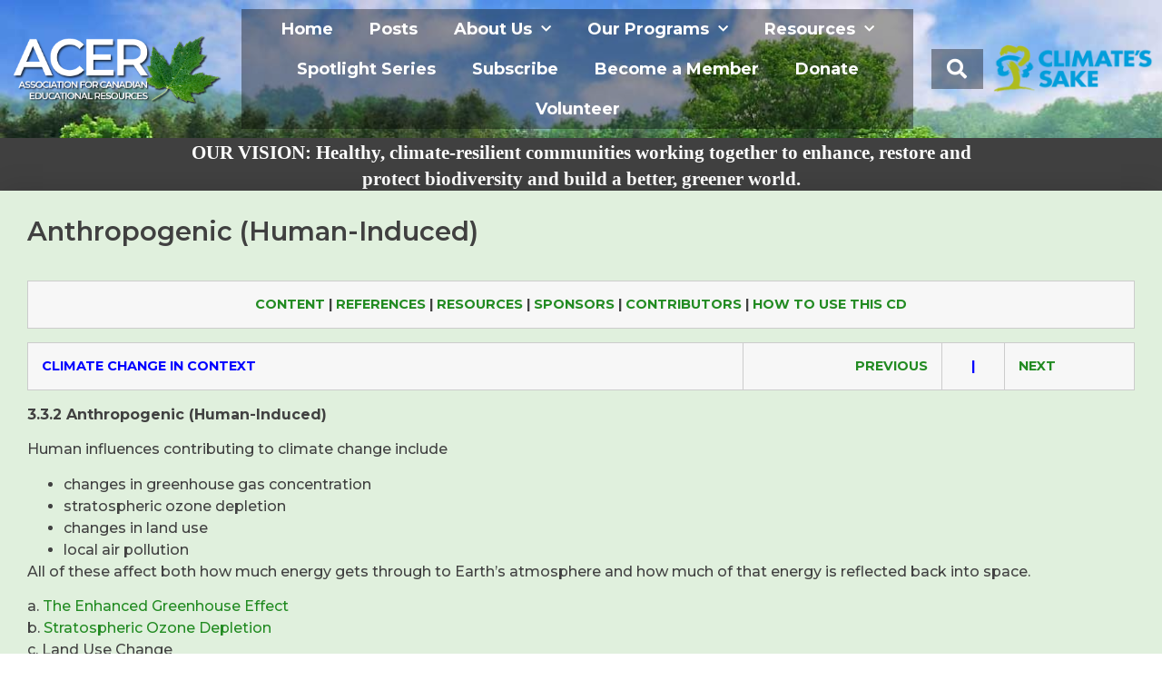

--- FILE ---
content_type: text/html; charset=UTF-8
request_url: https://www.acer-acre.ca/resources/climate-change-in-context/general-concepts/understanding-climate-change/anthropogenic-human-induced
body_size: 10826
content:
<!doctype html>
<html lang="en-CA">
<head>
	<meta charset="UTF-8">
		<meta name="viewport" content="width=device-width, initial-scale=1">
	<link rel="profile" href="http://gmpg.org/xfn/11">
	<title>Anthropogenic (Human-Induced) &#8211; ACER</title>
<meta name='robots' content='max-image-preview:large' />
<link rel='dns-prefetch' href='//s.w.org' />
<link rel="alternate" type="application/rss+xml" title="ACER &raquo; Feed" href="https://www.acer-acre.ca/feed" />
<link rel="alternate" type="application/rss+xml" title="ACER &raquo; Comments Feed" href="https://www.acer-acre.ca/comments/feed" />
<link rel="alternate" type="application/rss+xml" title="ACER &raquo; Anthropogenic (Human-Induced) Comments Feed" href="https://www.acer-acre.ca/resources/climate-change-in-context/general-concepts/understanding-climate-change/anthropogenic-human-induced/feed" />
		<script type="text/javascript">
			window._wpemojiSettings = {"baseUrl":"https:\/\/s.w.org\/images\/core\/emoji\/13.1.0\/72x72\/","ext":".png","svgUrl":"https:\/\/s.w.org\/images\/core\/emoji\/13.1.0\/svg\/","svgExt":".svg","source":{"concatemoji":"https:\/\/www.acer-acre.ca\/wp-includes\/js\/wp-emoji-release.min.js?ver=5.8.12"}};
			!function(e,a,t){var n,r,o,i=a.createElement("canvas"),p=i.getContext&&i.getContext("2d");function s(e,t){var a=String.fromCharCode;p.clearRect(0,0,i.width,i.height),p.fillText(a.apply(this,e),0,0);e=i.toDataURL();return p.clearRect(0,0,i.width,i.height),p.fillText(a.apply(this,t),0,0),e===i.toDataURL()}function c(e){var t=a.createElement("script");t.src=e,t.defer=t.type="text/javascript",a.getElementsByTagName("head")[0].appendChild(t)}for(o=Array("flag","emoji"),t.supports={everything:!0,everythingExceptFlag:!0},r=0;r<o.length;r++)t.supports[o[r]]=function(e){if(!p||!p.fillText)return!1;switch(p.textBaseline="top",p.font="600 32px Arial",e){case"flag":return s([127987,65039,8205,9895,65039],[127987,65039,8203,9895,65039])?!1:!s([55356,56826,55356,56819],[55356,56826,8203,55356,56819])&&!s([55356,57332,56128,56423,56128,56418,56128,56421,56128,56430,56128,56423,56128,56447],[55356,57332,8203,56128,56423,8203,56128,56418,8203,56128,56421,8203,56128,56430,8203,56128,56423,8203,56128,56447]);case"emoji":return!s([10084,65039,8205,55357,56613],[10084,65039,8203,55357,56613])}return!1}(o[r]),t.supports.everything=t.supports.everything&&t.supports[o[r]],"flag"!==o[r]&&(t.supports.everythingExceptFlag=t.supports.everythingExceptFlag&&t.supports[o[r]]);t.supports.everythingExceptFlag=t.supports.everythingExceptFlag&&!t.supports.flag,t.DOMReady=!1,t.readyCallback=function(){t.DOMReady=!0},t.supports.everything||(n=function(){t.readyCallback()},a.addEventListener?(a.addEventListener("DOMContentLoaded",n,!1),e.addEventListener("load",n,!1)):(e.attachEvent("onload",n),a.attachEvent("onreadystatechange",function(){"complete"===a.readyState&&t.readyCallback()})),(n=t.source||{}).concatemoji?c(n.concatemoji):n.wpemoji&&n.twemoji&&(c(n.twemoji),c(n.wpemoji)))}(window,document,window._wpemojiSettings);
		</script>
		<style type="text/css">
img.wp-smiley,
img.emoji {
	display: inline !important;
	border: none !important;
	box-shadow: none !important;
	height: 1em !important;
	width: 1em !important;
	margin: 0 .07em !important;
	vertical-align: -0.1em !important;
	background: none !important;
	padding: 0 !important;
}
</style>
	<link rel='stylesheet' id='wp-block-library-css'  href='https://www.acer-acre.ca/wp-includes/css/dist/block-library/style.min.css?ver=5.8.12' type='text/css' media='all' />
<style id='wp-block-library-inline-css' type='text/css'>
.has-text-align-justify{text-align:justify;}
</style>
<link rel='stylesheet' id='mediaelement-css'  href='https://www.acer-acre.ca/wp-includes/js/mediaelement/mediaelementplayer-legacy.min.css?ver=4.2.16' type='text/css' media='all' />
<link rel='stylesheet' id='wp-mediaelement-css'  href='https://www.acer-acre.ca/wp-includes/js/mediaelement/wp-mediaelement.min.css?ver=5.8.12' type='text/css' media='all' />
<link rel='stylesheet' id='quiz-maker-css'  href='https://www.acer-acre.ca/wp-content/plugins/quiz-maker/public/css/quiz-maker-public.css?ver=6.7.0.38' type='text/css' media='all' />
<link rel='stylesheet' id='hello-elementor-css'  href='https://www.acer-acre.ca/wp-content/themes/hello-elementor/style.min.css?ver=2.4.1' type='text/css' media='all' />
<link rel='stylesheet' id='hello-elementor-theme-style-css'  href='https://www.acer-acre.ca/wp-content/themes/hello-elementor/theme.min.css?ver=2.4.1' type='text/css' media='all' />
<link rel='stylesheet' id='elementor-frontend-css'  href='https://www.acer-acre.ca/wp-content/plugins/elementor/assets/css/frontend.min.css?ver=3.4.8' type='text/css' media='all' />
<style id='elementor-frontend-inline-css' type='text/css'>
@font-face{font-family:eicons;src:url(https://www.acer-acre.ca/wp-content/plugins/elementor/assets/lib/eicons/fonts/eicons.eot?5.10.0);src:url(https://www.acer-acre.ca/wp-content/plugins/elementor/assets/lib/eicons/fonts/eicons.eot?5.10.0#iefix) format("embedded-opentype"),url(https://www.acer-acre.ca/wp-content/plugins/elementor/assets/lib/eicons/fonts/eicons.woff2?5.10.0) format("woff2"),url(https://www.acer-acre.ca/wp-content/plugins/elementor/assets/lib/eicons/fonts/eicons.woff?5.10.0) format("woff"),url(https://www.acer-acre.ca/wp-content/plugins/elementor/assets/lib/eicons/fonts/eicons.ttf?5.10.0) format("truetype"),url(https://www.acer-acre.ca/wp-content/plugins/elementor/assets/lib/eicons/fonts/eicons.svg?5.10.0#eicon) format("svg");font-weight:400;font-style:normal}
</style>
<link rel='stylesheet' id='elementor-post-15113-css'  href='https://www.acer-acre.ca/wp-content/uploads/elementor/css/post-15113.css?ver=1716671646' type='text/css' media='all' />
<link rel='stylesheet' id='elementor-icons-css'  href='https://www.acer-acre.ca/wp-content/plugins/elementor/assets/lib/eicons/css/elementor-icons.min.css?ver=5.13.0' type='text/css' media='all' />
<link rel='stylesheet' id='elementor-pro-css'  href='https://www.acer-acre.ca/wp-content/plugins/elementor-pro/assets/css/frontend.min.css?ver=3.5.1' type='text/css' media='all' />
<link rel='stylesheet' id='elementor-global-css'  href='https://www.acer-acre.ca/wp-content/uploads/elementor/css/global.css?ver=1716671646' type='text/css' media='all' />
<link rel='stylesheet' id='elementor-post-15117-css'  href='https://www.acer-acre.ca/wp-content/uploads/elementor/css/post-15117.css?ver=1716671646' type='text/css' media='all' />
<link rel='stylesheet' id='quiz-maker-admin-css'  href='https://www.acer-acre.ca/wp-content/plugins/quiz-maker/admin/css/admin.css?ver=6.7.0.38' type='text/css' media='all' />
<link rel='stylesheet' id='elementor-post-15201-css'  href='https://www.acer-acre.ca/wp-content/uploads/elementor/css/post-15201.css?ver=1755284085' type='text/css' media='all' />
<link rel='stylesheet' id='elementor-post-15148-css'  href='https://www.acer-acre.ca/wp-content/uploads/elementor/css/post-15148.css?ver=1749845282' type='text/css' media='all' />
<link rel='stylesheet' id='forget-about-shortcode-buttons-css'  href='https://www.acer-acre.ca/wp-content/plugins/forget-about-shortcode-buttons/public/css/button-styles.css?ver=2.1.3' type='text/css' media='all' />
<link rel='stylesheet' id='google-fonts-1-css'  href='https://fonts.googleapis.com/css?family=Montserrat%3A100%2C100italic%2C200%2C200italic%2C300%2C300italic%2C400%2C400italic%2C500%2C500italic%2C600%2C600italic%2C700%2C700italic%2C800%2C800italic%2C900%2C900italic%7CRoboto+Slab%3A100%2C100italic%2C200%2C200italic%2C300%2C300italic%2C400%2C400italic%2C500%2C500italic%2C600%2C600italic%2C700%2C700italic%2C800%2C800italic%2C900%2C900italic%7CRoboto%3A100%2C100italic%2C200%2C200italic%2C300%2C300italic%2C400%2C400italic%2C500%2C500italic%2C600%2C600italic%2C700%2C700italic%2C800%2C800italic%2C900%2C900italic&#038;display=auto&#038;ver=5.8.12' type='text/css' media='all' />
<link rel='stylesheet' id='elementor-icons-shared-0-css'  href='https://www.acer-acre.ca/wp-content/plugins/elementor/assets/lib/font-awesome/css/fontawesome.min.css?ver=5.15.3' type='text/css' media='all' />
<link rel='stylesheet' id='elementor-icons-fa-solid-css'  href='https://www.acer-acre.ca/wp-content/plugins/elementor/assets/lib/font-awesome/css/solid.min.css?ver=5.15.3' type='text/css' media='all' />
<link rel='stylesheet' id='elementor-icons-fa-brands-css'  href='https://www.acer-acre.ca/wp-content/plugins/elementor/assets/lib/font-awesome/css/brands.min.css?ver=5.15.3' type='text/css' media='all' />
<link rel='stylesheet' id='elementor-icons-fa-regular-css'  href='https://www.acer-acre.ca/wp-content/plugins/elementor/assets/lib/font-awesome/css/regular.min.css?ver=5.15.3' type='text/css' media='all' />
<link rel='stylesheet' id='jetpack_css-css'  href='https://www.acer-acre.ca/wp-content/plugins/jetpack/css/jetpack.css?ver=10.4' type='text/css' media='all' />
<script type='text/javascript' src='https://www.acer-acre.ca/wp-includes/js/jquery/jquery.min.js?ver=3.6.0' id='jquery-core-js'></script>
<script type='text/javascript' src='https://www.acer-acre.ca/wp-includes/js/jquery/jquery-migrate.min.js?ver=3.3.2' id='jquery-migrate-js'></script>
<link rel="https://api.w.org/" href="https://www.acer-acre.ca/wp-json/" /><link rel="alternate" type="application/json" href="https://www.acer-acre.ca/wp-json/wp/v2/pages/4442" /><link rel="EditURI" type="application/rsd+xml" title="RSD" href="https://www.acer-acre.ca/xmlrpc.php?rsd" />
<link rel="wlwmanifest" type="application/wlwmanifest+xml" href="https://www.acer-acre.ca/wp-includes/wlwmanifest.xml" /> 
<meta name="generator" content="WordPress 5.8.12" />
<link rel="canonical" href="https://www.acer-acre.ca/resources/climate-change-in-context/general-concepts/understanding-climate-change/anthropogenic-human-induced" />
<link rel='shortlink' href='https://www.acer-acre.ca/?p=4442' />
<link rel="alternate" type="application/json+oembed" href="https://www.acer-acre.ca/wp-json/oembed/1.0/embed?url=https%3A%2F%2Fwww.acer-acre.ca%2Fresources%2Fclimate-change-in-context%2Fgeneral-concepts%2Funderstanding-climate-change%2Fanthropogenic-human-induced" />
<link rel="alternate" type="text/xml+oembed" href="https://www.acer-acre.ca/wp-json/oembed/1.0/embed?url=https%3A%2F%2Fwww.acer-acre.ca%2Fresources%2Fclimate-change-in-context%2Fgeneral-concepts%2Funderstanding-climate-change%2Fanthropogenic-human-induced&#038;format=xml" />
<style type='text/css'>img#wpstats{display:none}</style>
		<link rel="icon" href="https://www.acer-acre.ca/wp-content/uploads/2021/11/ACER-FAVICON.png" sizes="32x32" />
<link rel="icon" href="https://www.acer-acre.ca/wp-content/uploads/2021/11/ACER-FAVICON.png" sizes="192x192" />
<link rel="apple-touch-icon" href="https://www.acer-acre.ca/wp-content/uploads/2021/11/ACER-FAVICON.png" />
<meta name="msapplication-TileImage" content="https://www.acer-acre.ca/wp-content/uploads/2021/11/ACER-FAVICON.png" />
		<style type="text/css" id="wp-custom-css">
			a {
     color: #228B22;
}		</style>
		</head>
<body class="page-template page-template-page-sidebar page-template-page-sidebar-php page page-id-4442 page-parent page-child parent-pageid-3989 wp-custom-logo elementor-default elementor-kit-15113 elementor-page-15148">

		<div data-elementor-type="header" data-elementor-id="15117" class="elementor elementor-15117 elementor-location-header" data-elementor-settings="[]">
		<div class="elementor-section-wrap">
					<section class="elementor-section elementor-top-section elementor-element elementor-element-597453c elementor-section-boxed elementor-section-height-default elementor-section-height-default" data-id="597453c" data-element_type="section" data-settings="{&quot;background_background&quot;:&quot;classic&quot;}">
						<div class="elementor-container elementor-column-gap-no">
					<div class="elementor-column elementor-col-66 elementor-top-column elementor-element elementor-element-764cd98" data-id="764cd98" data-element_type="column">
			<div class="elementor-widget-wrap elementor-element-populated">
								<section class="elementor-section elementor-inner-section elementor-element elementor-element-48e8236 elementor-section-content-middle elementor-section-boxed elementor-section-height-default elementor-section-height-default" data-id="48e8236" data-element_type="section">
						<div class="elementor-container elementor-column-gap-default">
					<div class="elementor-column elementor-col-50 elementor-inner-column elementor-element elementor-element-972ff2a" data-id="972ff2a" data-element_type="column">
			<div class="elementor-widget-wrap elementor-element-populated">
								<div class="elementor-element elementor-element-411bdc4 elementor-widget elementor-widget-theme-site-logo elementor-widget-image" data-id="411bdc4" data-element_type="widget" data-widget_type="theme-site-logo.default">
				<div class="elementor-widget-container">
																<a href="https://www.acer-acre.ca">
							<img width="691" height="250" src="https://www.acer-acre.ca/wp-content/uploads/2021/11/ACER-LOGO-2021-shadow.png" class="attachment-full size-full" alt="" />								</a>
															</div>
				</div>
					</div>
		</div>
				<div class="elementor-column elementor-col-50 elementor-inner-column elementor-element elementor-element-4c6f352" data-id="4c6f352" data-element_type="column">
			<div class="elementor-widget-wrap elementor-element-populated">
								<div class="elementor-element elementor-element-7e3a098 elementor-nav-menu__align-center elementor-nav-menu--dropdown-none elementor-widget elementor-widget-nav-menu" data-id="7e3a098" data-element_type="widget" data-settings="{&quot;submenu_icon&quot;:{&quot;value&quot;:&quot;&lt;i class=\&quot;fas fa-chevron-down\&quot;&gt;&lt;\/i&gt;&quot;,&quot;library&quot;:&quot;fa-solid&quot;},&quot;layout&quot;:&quot;horizontal&quot;}" data-widget_type="nav-menu.default">
				<div class="elementor-widget-container">
						<nav migration_allowed="1" migrated="0" role="navigation" class="elementor-nav-menu--main elementor-nav-menu__container elementor-nav-menu--layout-horizontal e--pointer-text e--animation-grow">
				<ul id="menu-1-7e3a098" class="elementor-nav-menu"><li class="menu-item menu-item-type-custom menu-item-object-custom menu-item-home menu-item-14418"><a href="https://www.acer-acre.ca" class="elementor-item">Home</a></li>
<li class="menu-item menu-item-type-post_type menu-item-object-page menu-item-14590"><a href="https://www.acer-acre.ca/news-and-events" class="elementor-item">Posts</a></li>
<li class="menu-item menu-item-type-post_type menu-item-object-page menu-item-has-children menu-item-1996"><a href="https://www.acer-acre.ca/about-us" class="elementor-item">About Us</a>
<ul class="sub-menu elementor-nav-menu--dropdown">
	<li class="menu-item menu-item-type-post_type menu-item-object-page menu-item-18932"><a href="https://www.acer-acre.ca/our-mission-vision-and-values" class="elementor-sub-item">Vision, Mission and Values</a></li>
	<li class="menu-item menu-item-type-post_type menu-item-object-page menu-item-1997"><a href="https://www.acer-acre.ca/about-us/history-of-acer" class="elementor-sub-item">Overview and History</a></li>
	<li class="menu-item menu-item-type-post_type menu-item-object-page menu-item-2000"><a href="https://www.acer-acre.ca/about-us/our-team" class="elementor-sub-item">Our Team</a></li>
	<li class="menu-item menu-item-type-custom menu-item-object-custom menu-item-15022"><a href="https://www.acer-acre.ca/tag/where-are-they-now" class="elementor-sub-item">Our Alumni</a></li>
	<li class="menu-item menu-item-type-post_type menu-item-object-page menu-item-1995"><a href="https://www.acer-acre.ca/publications-and-research" class="elementor-sub-item">Publications</a></li>
	<li class="menu-item menu-item-type-post_type menu-item-object-page menu-item-16115"><a href="https://www.acer-acre.ca/about-us/annual-general-meetings-and-reports" class="elementor-sub-item">Annual General Meetings</a></li>
	<li class="menu-item menu-item-type-post_type menu-item-object-page menu-item-13010"><a href="https://www.acer-acre.ca/volunteers" class="elementor-sub-item">Volunteer Opportunities</a></li>
	<li class="menu-item menu-item-type-post_type menu-item-object-page menu-item-19761"><a href="https://www.acer-acre.ca/about-us/testimonials" class="elementor-sub-item">Testimonials &#038; Tributes</a></li>
	<li class="menu-item menu-item-type-post_type menu-item-object-page menu-item-17097"><a href="https://www.acer-acre.ca/acer-35th" class="elementor-sub-item">ACER: 35 Years and Growing!</a></li>
</ul>
</li>
<li class="menu-item menu-item-type-post_type menu-item-object-page menu-item-has-children menu-item-1989"><a href="https://www.acer-acre.ca/programs" class="elementor-item">Our Programs</a>
<ul class="sub-menu elementor-nav-menu--dropdown">
	<li class="menu-item menu-item-type-post_type menu-item-object-page menu-item-12815"><a href="https://www.acer-acre.ca/programs/citizen-science" class="elementor-sub-item">Citizen Science</a></li>
	<li class="menu-item menu-item-type-post_type menu-item-object-page menu-item-12808"><a href="https://www.acer-acre.ca/programs/community-mapping" class="elementor-sub-item">Community Mapping</a></li>
	<li class="menu-item menu-item-type-post_type menu-item-object-page menu-item-1985"><a href="https://www.acer-acre.ca/programs/go-global" class="elementor-sub-item">Go Global</a></li>
	<li class="menu-item menu-item-type-post_type menu-item-object-page menu-item-20639"><a href="https://www.acer-acre.ca/programs/lets-plant-measure-and-mulch" class="elementor-sub-item">Let’s Plant, Measure and Mulch!</a></li>
	<li class="menu-item menu-item-type-post_type menu-item-object-page menu-item-1988"><a href="https://www.acer-acre.ca/programs/planting-for-change-p4c" class="elementor-sub-item">Planting for Change (P4C)</a></li>
	<li class="menu-item menu-item-type-post_type menu-item-object-page menu-item-5468"><a href="https://www.acer-acre.ca/programs/tracking-for-success" class="elementor-sub-item">Riparian Rangers</a></li>
	<li class="menu-item menu-item-type-post_type menu-item-object-page menu-item-17419"><a href="https://www.acer-acre.ca/programs/seniors-measure-up" class="elementor-sub-item">Seniors Measure UP!</a></li>
</ul>
</li>
<li class="menu-item menu-item-type-post_type menu-item-object-page current-page-ancestor menu-item-has-children menu-item-1991"><a href="https://www.acer-acre.ca/resources" class="elementor-item">Resources</a>
<ul class="sub-menu elementor-nav-menu--dropdown">
	<li class="menu-item menu-item-type-post_type menu-item-object-page menu-item-15936"><a href="https://www.acer-acre.ca/exploring-the-outdoors" class="elementor-sub-item">Exploring the Outdoors</a></li>
	<li class="menu-item menu-item-type-post_type menu-item-object-page menu-item-10648"><a href="https://www.acer-acre.ca/treebiomasscal" class="elementor-sub-item">ACER Tree Carbon Calculator</a></li>
	<li class="menu-item menu-item-type-custom menu-item-object-custom menu-item-8888"><a href="http://acer-acre.ca/treepedia" class="elementor-sub-item">ACER Treepedia (Tree Identification)</a></li>
	<li class="menu-item menu-item-type-post_type menu-item-object-page menu-item-19352"><a href="https://www.acer-acre.ca/treevia" class="elementor-sub-item">ACER TREEVIA Quiz Series</a></li>
	<li class="menu-item menu-item-type-post_type menu-item-object-page menu-item-15512"><a href="https://www.acer-acre.ca/resources/mulch-measure-mor" class="elementor-sub-item">Mulch, Measure, and MOR</a></li>
	<li class="menu-item menu-item-type-post_type menu-item-object-page menu-item-18791"><a href="https://www.acer-acre.ca/publications-and-research/manuals" class="elementor-sub-item">Planting For Change (P4C) Resources</a></li>
	<li class="menu-item menu-item-type-post_type menu-item-object-page menu-item-1994"><a href="https://www.acer-acre.ca/resources/resources-for-schools" class="elementor-sub-item">Resources for Schools</a></li>
	<li class="menu-item menu-item-type-post_type menu-item-object-page menu-item-1993"><a href="https://www.acer-acre.ca/resources/resources-for-teachers" class="elementor-sub-item">Resources for Teachers</a></li>
	<li class="menu-item menu-item-type-custom menu-item-object-custom menu-item-8658"><a href="http://www.acer-acre.ca/resources/training-videos" class="elementor-sub-item">Training Videos</a></li>
	<li class="menu-item menu-item-type-post_type menu-item-object-page menu-item-19971"><a href="https://www.acer-acre.ca/useful-links" class="elementor-sub-item">Useful Links</a></li>
	<li class="menu-item menu-item-type-custom menu-item-object-custom menu-item-18629"><a href="https://www.acer-acre.ca/acer-resource-materials-feedback-form" class="elementor-sub-item">Resource Feedback Form</a></li>
</ul>
</li>
<li class="menu-item menu-item-type-custom menu-item-object-custom menu-item-20147"><a href="https://www.acer-acre.ca/tag/spotlight" class="elementor-item">Spotlight Series</a></li>
<li class="menu-item menu-item-type-custom menu-item-object-custom menu-item-home menu-item-19950"><a href="https://www.acer-acre.ca/#subscribe" class="elementor-item elementor-item-anchor">Subscribe</a></li>
<li class="menu-item menu-item-type-custom menu-item-object-custom menu-item-home menu-item-19946"><a href="https://www.acer-acre.ca/#membership" class="elementor-item elementor-item-anchor">Become a Member</a></li>
<li class="menu-item menu-item-type-custom menu-item-object-custom menu-item-14438"><a target="_blank" rel="noopener" href="https://www.canadahelps.org/en/dn/18531" class="elementor-item">Donate</a></li>
<li class="menu-item menu-item-type-post_type menu-item-object-page menu-item-20310"><a href="https://www.acer-acre.ca/volunteers" class="elementor-item">Volunteer</a></li>
</ul>			</nav>
					<div class="elementor-menu-toggle" role="button" tabindex="0" aria-label="Menu Toggle" aria-expanded="false">
			<i aria-hidden="true" role="presentation" class="eicon-menu-bar"></i>			<span class="elementor-screen-only">Menu</span>
		</div>
			<nav class="elementor-nav-menu--dropdown elementor-nav-menu__container" role="navigation" aria-hidden="true">
				<ul id="menu-2-7e3a098" class="elementor-nav-menu"><li class="menu-item menu-item-type-custom menu-item-object-custom menu-item-home menu-item-14418"><a href="https://www.acer-acre.ca" class="elementor-item" tabindex="-1">Home</a></li>
<li class="menu-item menu-item-type-post_type menu-item-object-page menu-item-14590"><a href="https://www.acer-acre.ca/news-and-events" class="elementor-item" tabindex="-1">Posts</a></li>
<li class="menu-item menu-item-type-post_type menu-item-object-page menu-item-has-children menu-item-1996"><a href="https://www.acer-acre.ca/about-us" class="elementor-item" tabindex="-1">About Us</a>
<ul class="sub-menu elementor-nav-menu--dropdown">
	<li class="menu-item menu-item-type-post_type menu-item-object-page menu-item-18932"><a href="https://www.acer-acre.ca/our-mission-vision-and-values" class="elementor-sub-item" tabindex="-1">Vision, Mission and Values</a></li>
	<li class="menu-item menu-item-type-post_type menu-item-object-page menu-item-1997"><a href="https://www.acer-acre.ca/about-us/history-of-acer" class="elementor-sub-item" tabindex="-1">Overview and History</a></li>
	<li class="menu-item menu-item-type-post_type menu-item-object-page menu-item-2000"><a href="https://www.acer-acre.ca/about-us/our-team" class="elementor-sub-item" tabindex="-1">Our Team</a></li>
	<li class="menu-item menu-item-type-custom menu-item-object-custom menu-item-15022"><a href="https://www.acer-acre.ca/tag/where-are-they-now" class="elementor-sub-item" tabindex="-1">Our Alumni</a></li>
	<li class="menu-item menu-item-type-post_type menu-item-object-page menu-item-1995"><a href="https://www.acer-acre.ca/publications-and-research" class="elementor-sub-item" tabindex="-1">Publications</a></li>
	<li class="menu-item menu-item-type-post_type menu-item-object-page menu-item-16115"><a href="https://www.acer-acre.ca/about-us/annual-general-meetings-and-reports" class="elementor-sub-item" tabindex="-1">Annual General Meetings</a></li>
	<li class="menu-item menu-item-type-post_type menu-item-object-page menu-item-13010"><a href="https://www.acer-acre.ca/volunteers" class="elementor-sub-item" tabindex="-1">Volunteer Opportunities</a></li>
	<li class="menu-item menu-item-type-post_type menu-item-object-page menu-item-19761"><a href="https://www.acer-acre.ca/about-us/testimonials" class="elementor-sub-item" tabindex="-1">Testimonials &#038; Tributes</a></li>
	<li class="menu-item menu-item-type-post_type menu-item-object-page menu-item-17097"><a href="https://www.acer-acre.ca/acer-35th" class="elementor-sub-item" tabindex="-1">ACER: 35 Years and Growing!</a></li>
</ul>
</li>
<li class="menu-item menu-item-type-post_type menu-item-object-page menu-item-has-children menu-item-1989"><a href="https://www.acer-acre.ca/programs" class="elementor-item" tabindex="-1">Our Programs</a>
<ul class="sub-menu elementor-nav-menu--dropdown">
	<li class="menu-item menu-item-type-post_type menu-item-object-page menu-item-12815"><a href="https://www.acer-acre.ca/programs/citizen-science" class="elementor-sub-item" tabindex="-1">Citizen Science</a></li>
	<li class="menu-item menu-item-type-post_type menu-item-object-page menu-item-12808"><a href="https://www.acer-acre.ca/programs/community-mapping" class="elementor-sub-item" tabindex="-1">Community Mapping</a></li>
	<li class="menu-item menu-item-type-post_type menu-item-object-page menu-item-1985"><a href="https://www.acer-acre.ca/programs/go-global" class="elementor-sub-item" tabindex="-1">Go Global</a></li>
	<li class="menu-item menu-item-type-post_type menu-item-object-page menu-item-20639"><a href="https://www.acer-acre.ca/programs/lets-plant-measure-and-mulch" class="elementor-sub-item" tabindex="-1">Let’s Plant, Measure and Mulch!</a></li>
	<li class="menu-item menu-item-type-post_type menu-item-object-page menu-item-1988"><a href="https://www.acer-acre.ca/programs/planting-for-change-p4c" class="elementor-sub-item" tabindex="-1">Planting for Change (P4C)</a></li>
	<li class="menu-item menu-item-type-post_type menu-item-object-page menu-item-5468"><a href="https://www.acer-acre.ca/programs/tracking-for-success" class="elementor-sub-item" tabindex="-1">Riparian Rangers</a></li>
	<li class="menu-item menu-item-type-post_type menu-item-object-page menu-item-17419"><a href="https://www.acer-acre.ca/programs/seniors-measure-up" class="elementor-sub-item" tabindex="-1">Seniors Measure UP!</a></li>
</ul>
</li>
<li class="menu-item menu-item-type-post_type menu-item-object-page current-page-ancestor menu-item-has-children menu-item-1991"><a href="https://www.acer-acre.ca/resources" class="elementor-item" tabindex="-1">Resources</a>
<ul class="sub-menu elementor-nav-menu--dropdown">
	<li class="menu-item menu-item-type-post_type menu-item-object-page menu-item-15936"><a href="https://www.acer-acre.ca/exploring-the-outdoors" class="elementor-sub-item" tabindex="-1">Exploring the Outdoors</a></li>
	<li class="menu-item menu-item-type-post_type menu-item-object-page menu-item-10648"><a href="https://www.acer-acre.ca/treebiomasscal" class="elementor-sub-item" tabindex="-1">ACER Tree Carbon Calculator</a></li>
	<li class="menu-item menu-item-type-custom menu-item-object-custom menu-item-8888"><a href="http://acer-acre.ca/treepedia" class="elementor-sub-item" tabindex="-1">ACER Treepedia (Tree Identification)</a></li>
	<li class="menu-item menu-item-type-post_type menu-item-object-page menu-item-19352"><a href="https://www.acer-acre.ca/treevia" class="elementor-sub-item" tabindex="-1">ACER TREEVIA Quiz Series</a></li>
	<li class="menu-item menu-item-type-post_type menu-item-object-page menu-item-15512"><a href="https://www.acer-acre.ca/resources/mulch-measure-mor" class="elementor-sub-item" tabindex="-1">Mulch, Measure, and MOR</a></li>
	<li class="menu-item menu-item-type-post_type menu-item-object-page menu-item-18791"><a href="https://www.acer-acre.ca/publications-and-research/manuals" class="elementor-sub-item" tabindex="-1">Planting For Change (P4C) Resources</a></li>
	<li class="menu-item menu-item-type-post_type menu-item-object-page menu-item-1994"><a href="https://www.acer-acre.ca/resources/resources-for-schools" class="elementor-sub-item" tabindex="-1">Resources for Schools</a></li>
	<li class="menu-item menu-item-type-post_type menu-item-object-page menu-item-1993"><a href="https://www.acer-acre.ca/resources/resources-for-teachers" class="elementor-sub-item" tabindex="-1">Resources for Teachers</a></li>
	<li class="menu-item menu-item-type-custom menu-item-object-custom menu-item-8658"><a href="http://www.acer-acre.ca/resources/training-videos" class="elementor-sub-item" tabindex="-1">Training Videos</a></li>
	<li class="menu-item menu-item-type-post_type menu-item-object-page menu-item-19971"><a href="https://www.acer-acre.ca/useful-links" class="elementor-sub-item" tabindex="-1">Useful Links</a></li>
	<li class="menu-item menu-item-type-custom menu-item-object-custom menu-item-18629"><a href="https://www.acer-acre.ca/acer-resource-materials-feedback-form" class="elementor-sub-item" tabindex="-1">Resource Feedback Form</a></li>
</ul>
</li>
<li class="menu-item menu-item-type-custom menu-item-object-custom menu-item-20147"><a href="https://www.acer-acre.ca/tag/spotlight" class="elementor-item" tabindex="-1">Spotlight Series</a></li>
<li class="menu-item menu-item-type-custom menu-item-object-custom menu-item-home menu-item-19950"><a href="https://www.acer-acre.ca/#subscribe" class="elementor-item elementor-item-anchor" tabindex="-1">Subscribe</a></li>
<li class="menu-item menu-item-type-custom menu-item-object-custom menu-item-home menu-item-19946"><a href="https://www.acer-acre.ca/#membership" class="elementor-item elementor-item-anchor" tabindex="-1">Become a Member</a></li>
<li class="menu-item menu-item-type-custom menu-item-object-custom menu-item-14438"><a target="_blank" rel="noopener" href="https://www.canadahelps.org/en/dn/18531" class="elementor-item" tabindex="-1">Donate</a></li>
<li class="menu-item menu-item-type-post_type menu-item-object-page menu-item-20310"><a href="https://www.acer-acre.ca/volunteers" class="elementor-item" tabindex="-1">Volunteer</a></li>
</ul>			</nav>
				</div>
				</div>
					</div>
		</div>
							</div>
		</section>
					</div>
		</div>
				<div class="elementor-column elementor-col-33 elementor-top-column elementor-element elementor-element-8f7f134" data-id="8f7f134" data-element_type="column">
			<div class="elementor-widget-wrap elementor-element-populated">
								<section class="elementor-section elementor-inner-section elementor-element elementor-element-027e2bb elementor-section-content-middle elementor-section-boxed elementor-section-height-default elementor-section-height-default" data-id="027e2bb" data-element_type="section">
						<div class="elementor-container elementor-column-gap-default">
					<div class="elementor-column elementor-col-50 elementor-inner-column elementor-element elementor-element-cc03510" data-id="cc03510" data-element_type="column">
			<div class="elementor-widget-wrap elementor-element-populated">
								<div class="elementor-element elementor-element-5149440 elementor-search-form--skin-full_screen elementor-widget__width-inherit elementor-widget elementor-widget-search-form" data-id="5149440" data-element_type="widget" data-settings="{&quot;skin&quot;:&quot;full_screen&quot;}" data-widget_type="search-form.default">
				<div class="elementor-widget-container">
					<form class="elementor-search-form" role="search" action="https://www.acer-acre.ca" method="get">
									<div class="elementor-search-form__toggle">
				<i aria-hidden="true" class="fas fa-search"></i>				<span class="elementor-screen-only">Search</span>
			</div>
						<div class="elementor-search-form__container">
								<input placeholder="Search..." class="elementor-search-form__input" type="search" name="s" title="Search" value="">
																<div class="dialog-lightbox-close-button dialog-close-button">
					<i aria-hidden="true" class="eicon-close"></i>					<span class="elementor-screen-only">Close</span>
				</div>
							</div>
		</form>
				</div>
				</div>
					</div>
		</div>
				<div class="elementor-column elementor-col-50 elementor-inner-column elementor-element elementor-element-f623f07" data-id="f623f07" data-element_type="column">
			<div class="elementor-widget-wrap elementor-element-populated">
								<div class="elementor-element elementor-element-bbed858 elementor-widget elementor-widget-image" data-id="bbed858" data-element_type="widget" data-widget_type="image.default">
				<div class="elementor-widget-container">
															<img width="2669" height="834" src="https://www.acer-acre.ca/wp-content/uploads/2023/12/ClimatesSake_logo_2c_PMS_Horz-transparent.png" class="attachment-full size-full" alt="" srcset="https://www.acer-acre.ca/wp-content/uploads/2023/12/ClimatesSake_logo_2c_PMS_Horz-transparent.png 2669w, https://www.acer-acre.ca/wp-content/uploads/2023/12/ClimatesSake_logo_2c_PMS_Horz-transparent-768x240.png 768w, https://www.acer-acre.ca/wp-content/uploads/2023/12/ClimatesSake_logo_2c_PMS_Horz-transparent-1536x480.png 1536w, https://www.acer-acre.ca/wp-content/uploads/2023/12/ClimatesSake_logo_2c_PMS_Horz-transparent-2048x640.png 2048w" sizes="(max-width: 2669px) 100vw, 2669px" />															</div>
				</div>
					</div>
		</div>
							</div>
		</section>
					</div>
		</div>
							</div>
		</section>
				</div>
		</div>
				<div data-elementor-type="single-page" data-elementor-id="15148" class="elementor elementor-15148 elementor-location-single post-4442 page type-page status-publish hentry" data-elementor-settings="[]">
		<div class="elementor-section-wrap">
					<section class="elementor-section elementor-top-section elementor-element elementor-element-ed699c5 elementor-section-boxed elementor-section-height-default elementor-section-height-default" data-id="ed699c5" data-element_type="section" data-settings="{&quot;background_background&quot;:&quot;classic&quot;}">
						<div class="elementor-container elementor-column-gap-no">
					<div class="elementor-column elementor-col-100 elementor-top-column elementor-element elementor-element-4f98763" data-id="4f98763" data-element_type="column">
			<div class="elementor-widget-wrap elementor-element-populated">
								<div class="elementor-element elementor-element-7be1b1b elementor-widget__width-inherit elementor-hidden-mobile elementor-widget elementor-widget-heading" data-id="7be1b1b" data-element_type="widget" data-widget_type="heading.default">
				<div class="elementor-widget-container">
			<h2 class="elementor-heading-title elementor-size-large"><p style="language:en-CA;line-height:90%;margin-top:0pt;margin-bottom:0pt;
margin-left:0in;text-indent:0in;text-align:center;direction:ltr;unicode-bidi:
embed;mso-line-break-override:none;word-break:normal;punctuation-wrap:hanging"><span style="font-size: 16pt; font-family: Calibri;">OUR VISION: Healthy, climate-resilient communities working together to enhance, restore and protect biodiversity and build a better, greener world. </span></p></h2>		</div>
				</div>
					</div>
		</div>
							</div>
		</section>
				<section class="elementor-section elementor-top-section elementor-element elementor-element-696bc5cc elementor-section-height-min-height elementor-section-full_width elementor-section-height-default elementor-section-items-middle" data-id="696bc5cc" data-element_type="section" data-settings="{&quot;background_background&quot;:&quot;classic&quot;}">
							<div class="elementor-background-overlay"></div>
							<div class="elementor-container elementor-column-gap-default">
					<div class="elementor-column elementor-col-100 elementor-top-column elementor-element elementor-element-fec7a8e" data-id="fec7a8e" data-element_type="column" data-settings="{&quot;background_background&quot;:&quot;classic&quot;}">
			<div class="elementor-widget-wrap elementor-element-populated">
								<div class="elementor-element elementor-element-39b3a987 elementor-widget elementor-widget-theme-post-title elementor-page-title elementor-widget-heading" data-id="39b3a987" data-element_type="widget" data-widget_type="theme-post-title.default">
				<div class="elementor-widget-container">
			<h1 class="elementor-heading-title elementor-size-small">Anthropogenic (Human-Induced)</h1>		</div>
				</div>
				<div class="elementor-element elementor-element-77368795 elementor-widget elementor-widget-theme-post-content" data-id="77368795" data-element_type="widget" data-widget_type="theme-post-content.default">
				<div class="elementor-widget-container">
			<table style="background-color: #d4d4d4;" border="1" cellspacing="0" cellpadding="0" width="615">
<tbody>
<tr height="15">
<td style="text-align: center;" width="615"><strong><a href="http://acer-acre.ca/resources/climate-change-in-context/table-of-contents">CONTENT</a> | <a href="http://acer-acre.ca/resources/climate-change-in-context/references">REFERENCES</a> | <a href="http://acer-acre.ca/resources/climate-change-in-context/resources"> RESOURCES</a> |  <a href="http://acer-acre.ca/resources/climate-change-in-context/sponsors">SPONSORS</a> | <a href="http://acer-acre.ca/resources/climate-change-in-context/contributors">CONTRIBUTORS</a> | <a href="http://acer-acre.ca/resources/climate-change-in-context/how-to-use-this-cd">HOW TO USE THIS CD</a></strong></td>
</tr>
</tbody>
</table>
<table border="1" cellspacing="0" cellpadding="0" width="650">
<colgroup>
<col width="400"></col>
<col width="65"></col>
<col width="13"></col>
<col width="65"></col>
</colgroup>
<tbody>
<tr height="30">
<td width="400" height="15"><a href="http://acer-acre.ca/resources/climate-change-in-context"><span style="color: #0000ff;"><strong>CLIMATE CHANGE IN CONTEXT</strong></span></a></td>
<td style="text-align: right;" width="65"><span style="color: #0000ff;"><strong><a href="http://acer-acre.ca/resources/climate-change-in-context/general-concepts/understanding-climate-change/natural-causes">PREVIOUS</a></strong></span></td>
<td style="text-align: center;" width="13"><span style="color: #0000ff;"><strong>|</strong></span></td>
<td width="65"><span style="color: #0000ff;"><strong><a href="http://acer-acre.ca/resources/climate-change-in-context/general-concepts/understanding-climate-change/anthropogenic-human-induced/the-enhanced-greenhouse-effect">NEXT</a></strong></span></td>
</tr>
</tbody>
</table>
<p><strong>3.3.2 Anthropogenic (Human-Induced)</strong></p>
<p>Human influences contributing to climate change include</p>
<ul>
<li>changes in greenhouse gas concentration</li>
<li>stratospheric ozone depletion</li>
<li>changes in land use</li>
<li>local air pollution</li>
</ul>
<p>All of these affect both how much energy gets through to Earth&#8217;s atmosphere and how much of that energy is reflected back into space.</p>
<p>a.<a href="http://acer-acre.ca/resources/climate-change-in-context/general-concepts/understanding-climate-change/anthropogenic-human-induced/the-enhanced-greenhouse-effect"> The Enhanced Greenhouse Effect</a><br />
b.<a href="http://acer-acre.ca/resources/climate-change-in-context/general-concepts/understanding-climate-change/anthropogenic-human-induced/stratospheric-ozone-depletion"> Stratospheric Ozone Depletion</a><br />
c. Land Use Change<br />
d. Aerosols and Air Pollution</p>
		</div>
				</div>
					</div>
		</div>
							</div>
		</section>
				<section class="elementor-section elementor-top-section elementor-element elementor-element-49519a5 elementor-section-full_width elementor-section-height-default elementor-section-height-default" data-id="49519a5" data-element_type="section">
						<div class="elementor-container elementor-column-gap-no">
					<div class="elementor-column elementor-col-100 elementor-top-column elementor-element elementor-element-8386402" data-id="8386402" data-element_type="column">
			<div class="elementor-widget-wrap elementor-element-populated">
								<div class="elementor-element elementor-element-3be9839 elementor-widget elementor-widget-heading" data-id="3be9839" data-element_type="widget" data-widget_type="heading.default">
				<div class="elementor-widget-container">
			<h2 class="elementor-heading-title elementor-size-large"><a href="https://www.canadahelps.org/en/dn/18531" target="_blank"><p style="language:en-CA;line-height:100%;margin-top:0pt;margin-bottom:0pt;
margin-left:0in;text-indent:0in;text-align:center;direction:ltr;unicode-bidi:
embed;mso-line-break-override:none;word-break:normal;punctuation-wrap:hanging"><span style="font-size: 18pt; font-family: Calibri;">Celebrate 35+ years of ACER in the community! <u>Donate Today</u> - for Climate's Sake!</span></p></a></h2>		</div>
				</div>
					</div>
		</div>
							</div>
		</section>
				</div>
		</div>
				<div data-elementor-type="footer" data-elementor-id="15201" class="elementor elementor-15201 elementor-location-footer" data-elementor-settings="[]">
		<div class="elementor-section-wrap">
					<footer class="elementor-section elementor-top-section elementor-element elementor-element-335894d elementor-section-boxed elementor-section-height-default elementor-section-height-default" data-id="335894d" data-element_type="section" data-settings="{&quot;background_background&quot;:&quot;classic&quot;}">
							<div class="elementor-background-overlay"></div>
							<div class="elementor-container elementor-column-gap-default">
					<div class="elementor-column elementor-col-100 elementor-top-column elementor-element elementor-element-6a57c407" data-id="6a57c407" data-element_type="column" data-settings="{&quot;background_background&quot;:&quot;classic&quot;}">
			<div class="elementor-widget-wrap elementor-element-populated">
					<div class="elementor-background-overlay"></div>
								<section class="elementor-section elementor-inner-section elementor-element elementor-element-341cbf1f elementor-section-boxed elementor-section-height-default elementor-section-height-default" data-id="341cbf1f" data-element_type="section" id="Footer">
							<div class="elementor-background-overlay"></div>
							<div class="elementor-container elementor-column-gap-default">
					<div class="elementor-column elementor-col-25 elementor-inner-column elementor-element elementor-element-338614c4" data-id="338614c4" data-element_type="column">
			<div class="elementor-widget-wrap elementor-element-populated">
								<div class="elementor-element elementor-element-23f66e7 elementor-widget elementor-widget-text-editor" data-id="23f66e7" data-element_type="widget" data-widget_type="text-editor.default">
				<div class="elementor-widget-container">
							<p>Email: <span style="color: #ffffff;"><a style="color: #ffffff;" href="mailto:office@acer-acre.ca">office@acer-acre.ca</a></span></p><p>Phone: 905-601-7685</p>						</div>
				</div>
					</div>
		</div>
				<div class="elementor-column elementor-col-25 elementor-inner-column elementor-element elementor-element-ae2bb7f" data-id="ae2bb7f" data-element_type="column" id="Membership">
			<div class="elementor-widget-wrap elementor-element-populated">
								<div class="elementor-element elementor-element-711e3f6 elementor-widget elementor-widget-text-editor" data-id="711e3f6" data-element_type="widget" data-widget_type="text-editor.default">
				<div class="elementor-widget-container">
							<p>Charitable #<br />890642515RR0001</p>						</div>
				</div>
				<div class="elementor-element elementor-element-c42131c elementor-align-center elementor-widget elementor-widget-button" data-id="c42131c" data-element_type="widget" id="membership" data-widget_type="button.default">
				<div class="elementor-widget-container">
					<div class="elementor-button-wrapper">
			<a href="https://www.canadahelps.org/en/charities/acer-association-for-canadian-educational-resources/events/annual-acer-membership-fee/" target="_blank" class="elementor-button-link elementor-button elementor-size-md" role="button">
						<span class="elementor-button-content-wrapper">
						<span class="elementor-button-text">BECOME A MEMBER</span>
		</span>
					</a>
		</div>
				</div>
				</div>
					</div>
		</div>
				<div class="elementor-column elementor-col-25 elementor-inner-column elementor-element elementor-element-6966db48" data-id="6966db48" data-element_type="column">
			<div class="elementor-widget-wrap elementor-element-populated">
								<div class="elementor-element elementor-element-16bbcd6 elementor-widget elementor-widget-heading" data-id="16bbcd6" data-element_type="widget" data-widget_type="heading.default">
				<div class="elementor-widget-container">
			<h4 class="elementor-heading-title elementor-size-default">Follow/Contact Us</h4>		</div>
				</div>
				<div class="elementor-element elementor-element-28ddce93 elementor-icon-list--layout-traditional elementor-list-item-link-full_width elementor-widget elementor-widget-icon-list" data-id="28ddce93" data-element_type="widget" data-widget_type="icon-list.default">
				<div class="elementor-widget-container">
					<ul class="elementor-icon-list-items">
							<li class="elementor-icon-list-item">
											<a href="https://www.facebook.com/climatesake" target="_blank">

												<span class="elementor-icon-list-icon">
							<i aria-hidden="true" class="fab fa-facebook"></i>						</span>
										<span class="elementor-icon-list-text">Facebook</span>
											</a>
									</li>
								<li class="elementor-icon-list-item">
											<a href="https://www.instagram.com/climatesake/" target="_blank">

												<span class="elementor-icon-list-icon">
							<i aria-hidden="true" class="fab fa-instagram"></i>						</span>
										<span class="elementor-icon-list-text">Instagram</span>
											</a>
									</li>
								<li class="elementor-icon-list-item">
											<a href="https://www.tiktok.com/@acer_climatesake">

												<span class="elementor-icon-list-icon">
							<i aria-hidden="true" class="fab fa-tiktok"></i>						</span>
										<span class="elementor-icon-list-text">TikTok</span>
											</a>
									</li>
								<li class="elementor-icon-list-item">
											<a href="https://www.youtube.com/@climatesake6659">

												<span class="elementor-icon-list-icon">
							<i aria-hidden="true" class="fab fa-youtube"></i>						</span>
										<span class="elementor-icon-list-text">YouTube</span>
											</a>
									</li>
								<li class="elementor-icon-list-item">
											<a href="mailto:office@acer-acre.ca" target="_blank">

												<span class="elementor-icon-list-icon">
							<i aria-hidden="true" class="far fa-envelope"></i>						</span>
										<span class="elementor-icon-list-text">Email</span>
											</a>
									</li>
						</ul>
				</div>
				</div>
					</div>
		</div>
				<div class="elementor-column elementor-col-25 elementor-inner-column elementor-element elementor-element-4f7b6227" data-id="4f7b6227" data-element_type="column">
			<div class="elementor-widget-wrap elementor-element-populated">
								<div class="elementor-element elementor-element-10fe1a04 elementor-widget elementor-widget-heading" data-id="10fe1a04" data-element_type="widget" id="subscribe" data-widget_type="heading.default">
				<div class="elementor-widget-container">
			<h4 class="elementor-heading-title elementor-size-default">Subscribe:</h4>		</div>
				</div>
				<div class="elementor-element elementor-element-9d10d19 elementor-button-align-stretch elementor-widget elementor-widget-form" data-id="9d10d19" data-element_type="widget" data-settings="{&quot;step_next_label&quot;:&quot;Next&quot;,&quot;step_previous_label&quot;:&quot;Previous&quot;,&quot;step_type&quot;:&quot;number_text&quot;,&quot;step_icon_shape&quot;:&quot;circle&quot;}" data-widget_type="form.default">
				<div class="elementor-widget-container">
					<form class="elementor-form" method="post" name="New Subscriber Form">
			<input type="hidden" name="post_id" value="15201"/>
			<input type="hidden" name="form_id" value="9d10d19"/>
			<input type="hidden" name="referer_title" value="Anthropogenic (Human-Induced)" />

							<input type="hidden" name="queried_id" value="4442"/>
			
			<div class="elementor-form-fields-wrapper elementor-labels-">
								<div class="elementor-field-type-email elementor-field-group elementor-column elementor-field-group-email elementor-col-100 elementor-field-required">
												<label for="form-field-email" class="elementor-field-label elementor-screen-only">
								Email							</label>
														<input size="1" type="email" name="form_fields[email]" id="form-field-email" class="elementor-field elementor-size-sm  elementor-field-textual" placeholder="Email" required="required" aria-required="true">
											</div>
								<div class="elementor-field-type-text elementor-field-group elementor-column elementor-field-group-field_70e4c97 elementor-col-50 elementor-field-required">
												<label for="form-field-field_70e4c97" class="elementor-field-label elementor-screen-only">
								First Name							</label>
														<input size="1" type="text" name="form_fields[field_70e4c97]" id="form-field-field_70e4c97" class="elementor-field elementor-size-sm  elementor-field-textual" placeholder="First Name" required="required" aria-required="true">
											</div>
								<div class="elementor-field-type-text">
					<input size="1" type="text" name="form_fields[field_147baf4]" id="form-field-field_147baf4" class="elementor-field elementor-size-sm " style="display:none !important;">				</div>
								<div class="elementor-field-type-text elementor-field-group elementor-column elementor-field-group-field_a724569 elementor-col-50 elementor-field-required">
												<label for="form-field-field_a724569" class="elementor-field-label elementor-screen-only">
								Last Name							</label>
														<input size="1" type="text" name="form_fields[field_a724569]" id="form-field-field_a724569" class="elementor-field elementor-size-sm  elementor-field-textual" placeholder="Last Name" required="required" aria-required="true">
											</div>
								<div class="elementor-field-type-number elementor-field-group elementor-column elementor-field-group-field_f177264 elementor-col-100">
												<label for="form-field-field_f177264" class="elementor-field-label elementor-screen-only">
								Phone #							</label>
									<input type="number" name="form_fields[field_f177264]" id="form-field-field_f177264" class="elementor-field elementor-size-sm  elementor-field-textual" placeholder="Phone # (optional)" min="" max="" >
						</div>
								<div class="elementor-field-type-text elementor-field-group elementor-column elementor-field-group-field_4301600 elementor-col-50">
												<label for="form-field-field_4301600" class="elementor-field-label elementor-screen-only">
								City/Town							</label>
														<input size="1" type="text" name="form_fields[field_4301600]" id="form-field-field_4301600" class="elementor-field elementor-size-sm  elementor-field-textual" placeholder="City/Town (optional)">
											</div>
								<div class="elementor-field-type-text">
					<input size="1" type="text" name="form_fields[field_50b945d]" id="form-field-field_50b945d" class="elementor-field elementor-size-sm " style="display:none !important;">				</div>
								<div class="elementor-field-type-text elementor-field-group elementor-column elementor-field-group-field_5cdf1ae elementor-col-50">
												<label for="form-field-field_5cdf1ae" class="elementor-field-label elementor-screen-only">
								Province							</label>
														<input size="1" type="text" name="form_fields[field_5cdf1ae]" id="form-field-field_5cdf1ae" class="elementor-field elementor-size-sm  elementor-field-textual" placeholder="Province (optional)">
											</div>
								<div class="elementor-field-type-recaptcha_v3 elementor-field-group elementor-column elementor-field-group-field_fdcdf2a elementor-col-100 recaptcha_v3-inline">
					<div class="elementor-field" id="form-field-field_fdcdf2a"><div class="elementor-g-recaptcha" data-sitekey="6Lex978pAAAAAOsr9LEoVqlDz0tzaEgcyV8Ty0dv" data-type="v3" data-action="Form" data-badge="inline" data-size="invisible"></div></div>				</div>
								<div class="elementor-field-type-checkbox elementor-field-group elementor-column elementor-field-group-Volunteer_Opt_In elementor-col-100">
												<label for="form-field-Volunteer_Opt_In" class="elementor-field-label elementor-screen-only">
								Volunteer Opt In							</label>
						<div class="elementor-field-subgroup  "><span class="elementor-field-option"><input type="checkbox" value="Yes - I am interested in volunteering" id="form-field-Volunteer_Opt_In-0" name="form_fields[Volunteer_Opt_In]"> <label for="form-field-Volunteer_Opt_In-0">Yes - I am interested in volunteering</label></span></div>				</div>
								<div class="elementor-field-type-hidden elementor-field-group elementor-column elementor-field-group-For_MailChimp_Purposes_Via elementor-col-100">
													<input size="1" type="hidden" name="form_fields[For_MailChimp_Purposes_Via]" id="form-field-For_MailChimp_Purposes_Via" class="elementor-field elementor-size-sm  elementor-field-textual" value="Subscribed via ACER Website">
											</div>
								<div class="elementor-field-group elementor-column elementor-field-type-submit elementor-col-100 e-form__buttons">
					<button type="submit" class="elementor-button elementor-size-md">
						<span >
															<span class=" elementor-button-icon">
																										</span>
																						<span class="elementor-button-text">Subscribe</span>
													</span>
					</button>
				</div>
			</div>
		</form>
				</div>
				</div>
					</div>
		</div>
							</div>
		</section>
				<section class="elementor-section elementor-inner-section elementor-element elementor-element-3bdaa0a5 elementor-section-content-middle elementor-section-boxed elementor-section-height-default elementor-section-height-default" data-id="3bdaa0a5" data-element_type="section">
							<div class="elementor-background-overlay"></div>
							<div class="elementor-container elementor-column-gap-default">
					<div class="elementor-column elementor-col-50 elementor-inner-column elementor-element elementor-element-868b5b1" data-id="868b5b1" data-element_type="column">
			<div class="elementor-widget-wrap elementor-element-populated">
								<div class="elementor-element elementor-element-2e839dc4 elementor-widget elementor-widget-theme-site-logo elementor-widget-image" data-id="2e839dc4" data-element_type="widget" data-widget_type="theme-site-logo.default">
				<div class="elementor-widget-container">
																<a href="https://www.acer-acre.ca">
							<img width="691" height="250" src="https://www.acer-acre.ca/wp-content/uploads/2021/11/ACER-LOGO-2021-shadow.png" class="attachment-full size-full" alt="" />								</a>
															</div>
				</div>
					</div>
		</div>
				<div class="elementor-column elementor-col-50 elementor-inner-column elementor-element elementor-element-283b8a78" data-id="283b8a78" data-element_type="column">
			<div class="elementor-widget-wrap elementor-element-populated">
								<div class="elementor-element elementor-element-4d7318af elementor-widget elementor-widget-heading" data-id="4d7318af" data-element_type="widget" data-widget_type="heading.default">
				<div class="elementor-widget-container">
			<p class="elementor-heading-title elementor-size-default">© 2025 Association for Canadian Educational Resources</p>		</div>
				</div>
				<div class="elementor-element elementor-element-63ebb29 elementor-widget elementor-widget-text-editor" data-id="63ebb29" data-element_type="widget" data-widget_type="text-editor.default">
				<div class="elementor-widget-container">
							<h3><span style="color: #ffffff;"><a style="color: #ffffff;" href="https://www.canadahelps.org/en/dn/18531" target="_blank" rel="noopener">DONATE <span style="text-decoration: underline;">HERE</span> TODAY &#8211; FOR CLIMATE&#8217;S SAKE!</a></span></h3>						</div>
				</div>
					</div>
		</div>
							</div>
		</section>
					</div>
		</div>
							</div>
		</footer>
				</div>
		</div>
		
<link rel='stylesheet' id='e-animations-css'  href='https://www.acer-acre.ca/wp-content/plugins/elementor/assets/lib/animations/animations.min.css?ver=3.4.8' type='text/css' media='all' />
<script type='text/javascript' src='https://www.acer-acre.ca/wp-content/themes/hello-elementor/assets/js/hello-frontend.min.js?ver=1.0.0' id='hello-theme-frontend-js'></script>
<script type='text/javascript' src='https://www.acer-acre.ca/wp-includes/js/wp-embed.min.js?ver=5.8.12' id='wp-embed-js'></script>
<script type='text/javascript' src='https://www.acer-acre.ca/wp-content/plugins/elementor-pro/assets/lib/smartmenus/jquery.smartmenus.min.js?ver=1.0.1' id='smartmenus-js'></script>
<script type='text/javascript' src='https://www.google.com/recaptcha/api.js?render=explicit&#038;ver=3.5.1' id='elementor-recaptcha_v3-api-js'></script>
<script type='text/javascript' src='https://www.acer-acre.ca/wp-content/plugins/elementor-pro/assets/js/webpack-pro.runtime.min.js?ver=3.5.1' id='elementor-pro-webpack-runtime-js'></script>
<script type='text/javascript' src='https://www.acer-acre.ca/wp-content/plugins/elementor/assets/js/webpack.runtime.min.js?ver=3.4.8' id='elementor-webpack-runtime-js'></script>
<script type='text/javascript' src='https://www.acer-acre.ca/wp-content/plugins/elementor/assets/js/frontend-modules.min.js?ver=3.4.8' id='elementor-frontend-modules-js'></script>
<script type='text/javascript' id='elementor-pro-frontend-js-before'>
var ElementorProFrontendConfig = {"ajaxurl":"https:\/\/www.acer-acre.ca\/wp-admin\/admin-ajax.php","nonce":"ba2d17b001","urls":{"assets":"https:\/\/www.acer-acre.ca\/wp-content\/plugins\/elementor-pro\/assets\/","rest":"https:\/\/www.acer-acre.ca\/wp-json\/"},"i18n":{"toc_no_headings_found":"No headings were found on this page."},"shareButtonsNetworks":{"facebook":{"title":"Facebook","has_counter":true},"twitter":{"title":"Twitter"},"linkedin":{"title":"LinkedIn","has_counter":true},"pinterest":{"title":"Pinterest","has_counter":true},"reddit":{"title":"Reddit","has_counter":true},"vk":{"title":"VK","has_counter":true},"odnoklassniki":{"title":"OK","has_counter":true},"tumblr":{"title":"Tumblr"},"digg":{"title":"Digg"},"skype":{"title":"Skype"},"stumbleupon":{"title":"StumbleUpon","has_counter":true},"mix":{"title":"Mix"},"telegram":{"title":"Telegram"},"pocket":{"title":"Pocket","has_counter":true},"xing":{"title":"XING","has_counter":true},"whatsapp":{"title":"WhatsApp"},"email":{"title":"Email"},"print":{"title":"Print"}},"facebook_sdk":{"lang":"en_CA","app_id":""},"lottie":{"defaultAnimationUrl":"https:\/\/www.acer-acre.ca\/wp-content\/plugins\/elementor-pro\/modules\/lottie\/assets\/animations\/default.json"}};
</script>
<script type='text/javascript' src='https://www.acer-acre.ca/wp-content/plugins/elementor-pro/assets/js/frontend.min.js?ver=3.5.1' id='elementor-pro-frontend-js'></script>
<script type='text/javascript' src='https://www.acer-acre.ca/wp-content/plugins/elementor/assets/lib/waypoints/waypoints.min.js?ver=4.0.2' id='elementor-waypoints-js'></script>
<script type='text/javascript' src='https://www.acer-acre.ca/wp-includes/js/jquery/ui/core.min.js?ver=1.12.1' id='jquery-ui-core-js'></script>
<script type='text/javascript' src='https://www.acer-acre.ca/wp-content/plugins/elementor/assets/lib/swiper/swiper.min.js?ver=5.3.6' id='swiper-js'></script>
<script type='text/javascript' src='https://www.acer-acre.ca/wp-content/plugins/elementor/assets/lib/share-link/share-link.min.js?ver=3.4.8' id='share-link-js'></script>
<script type='text/javascript' src='https://www.acer-acre.ca/wp-content/plugins/elementor/assets/lib/dialog/dialog.min.js?ver=4.8.1' id='elementor-dialog-js'></script>
<script type='text/javascript' id='elementor-frontend-js-before'>
var elementorFrontendConfig = {"environmentMode":{"edit":false,"wpPreview":false,"isScriptDebug":false},"i18n":{"shareOnFacebook":"Share on Facebook","shareOnTwitter":"Share on Twitter","pinIt":"Pin it","download":"Download","downloadImage":"Download image","fullscreen":"Fullscreen","zoom":"Zoom","share":"Share","playVideo":"Play Video","previous":"Previous","next":"Next","close":"Close"},"is_rtl":false,"breakpoints":{"xs":0,"sm":480,"md":768,"lg":1025,"xl":1440,"xxl":1600},"responsive":{"breakpoints":{"mobile":{"label":"Mobile","value":767,"default_value":767,"direction":"max","is_enabled":true},"mobile_extra":{"label":"Mobile Extra","value":880,"default_value":880,"direction":"max","is_enabled":false},"tablet":{"label":"Tablet","value":1024,"default_value":1024,"direction":"max","is_enabled":true},"tablet_extra":{"label":"Tablet Extra","value":1200,"default_value":1200,"direction":"max","is_enabled":false},"laptop":{"label":"Laptop","value":1366,"default_value":1366,"direction":"max","is_enabled":false},"widescreen":{"label":"Widescreen","value":2400,"default_value":2400,"direction":"min","is_enabled":false}}},"version":"3.4.8","is_static":false,"experimentalFeatures":{"e_dom_optimization":true,"a11y_improvements":true,"e_import_export":true,"additional_custom_breakpoints":true,"theme_builder_v2":true,"hello-theme-header-footer":true,"landing-pages":true,"elements-color-picker":true,"admin-top-bar":true,"form-submissions":true},"urls":{"assets":"https:\/\/www.acer-acre.ca\/wp-content\/plugins\/elementor\/assets\/"},"settings":{"page":[],"editorPreferences":[]},"kit":{"active_breakpoints":["viewport_mobile","viewport_tablet"],"global_image_lightbox":"yes","lightbox_enable_counter":"yes","lightbox_enable_fullscreen":"yes","lightbox_enable_zoom":"yes","lightbox_enable_share":"yes","lightbox_title_src":"title","lightbox_description_src":"description","hello_header_logo_type":"logo","hello_header_menu_layout":"horizontal","hello_footer_logo_type":"logo"},"post":{"id":4442,"title":"Anthropogenic%20%28Human-Induced%29%20%E2%80%93%20ACER","excerpt":"","featuredImage":false}};
</script>
<script type='text/javascript' src='https://www.acer-acre.ca/wp-content/plugins/elementor/assets/js/frontend.min.js?ver=3.4.8' id='elementor-frontend-js'></script>
<script type='text/javascript' src='https://www.acer-acre.ca/wp-content/plugins/elementor-pro/assets/js/preloaded-elements-handlers.min.js?ver=3.5.1' id='pro-preloaded-elements-handlers-js'></script>
<script type='text/javascript' src='https://www.acer-acre.ca/wp-content/plugins/elementor/assets/js/preloaded-modules.min.js?ver=3.4.8' id='preloaded-modules-js'></script>
<script type='text/javascript' src='https://www.acer-acre.ca/wp-content/plugins/elementor-pro/assets/lib/sticky/jquery.sticky.min.js?ver=3.5.1' id='e-sticky-js'></script>
<script src='https://stats.wp.com/e-202605.js' defer></script>
<script>
	_stq = window._stq || [];
	_stq.push([ 'view', {v:'ext',j:'1:10.4',blog:'200757842',post:'4442',tz:'-5',srv:'www.acer-acre.ca'} ]);
	_stq.push([ 'clickTrackerInit', '200757842', '4442' ]);
</script>

</body>
</html>


--- FILE ---
content_type: text/html; charset=utf-8
request_url: https://www.google.com/recaptcha/api2/anchor?ar=1&k=6Lex978pAAAAAOsr9LEoVqlDz0tzaEgcyV8Ty0dv&co=aHR0cHM6Ly93d3cuYWNlci1hY3JlLmNhOjQ0Mw..&hl=en&type=v3&v=N67nZn4AqZkNcbeMu4prBgzg&size=invisible&badge=inline&sa=Form&anchor-ms=20000&execute-ms=30000&cb=bkg2pyi5dyle
body_size: 48686
content:
<!DOCTYPE HTML><html dir="ltr" lang="en"><head><meta http-equiv="Content-Type" content="text/html; charset=UTF-8">
<meta http-equiv="X-UA-Compatible" content="IE=edge">
<title>reCAPTCHA</title>
<style type="text/css">
/* cyrillic-ext */
@font-face {
  font-family: 'Roboto';
  font-style: normal;
  font-weight: 400;
  font-stretch: 100%;
  src: url(//fonts.gstatic.com/s/roboto/v48/KFO7CnqEu92Fr1ME7kSn66aGLdTylUAMa3GUBHMdazTgWw.woff2) format('woff2');
  unicode-range: U+0460-052F, U+1C80-1C8A, U+20B4, U+2DE0-2DFF, U+A640-A69F, U+FE2E-FE2F;
}
/* cyrillic */
@font-face {
  font-family: 'Roboto';
  font-style: normal;
  font-weight: 400;
  font-stretch: 100%;
  src: url(//fonts.gstatic.com/s/roboto/v48/KFO7CnqEu92Fr1ME7kSn66aGLdTylUAMa3iUBHMdazTgWw.woff2) format('woff2');
  unicode-range: U+0301, U+0400-045F, U+0490-0491, U+04B0-04B1, U+2116;
}
/* greek-ext */
@font-face {
  font-family: 'Roboto';
  font-style: normal;
  font-weight: 400;
  font-stretch: 100%;
  src: url(//fonts.gstatic.com/s/roboto/v48/KFO7CnqEu92Fr1ME7kSn66aGLdTylUAMa3CUBHMdazTgWw.woff2) format('woff2');
  unicode-range: U+1F00-1FFF;
}
/* greek */
@font-face {
  font-family: 'Roboto';
  font-style: normal;
  font-weight: 400;
  font-stretch: 100%;
  src: url(//fonts.gstatic.com/s/roboto/v48/KFO7CnqEu92Fr1ME7kSn66aGLdTylUAMa3-UBHMdazTgWw.woff2) format('woff2');
  unicode-range: U+0370-0377, U+037A-037F, U+0384-038A, U+038C, U+038E-03A1, U+03A3-03FF;
}
/* math */
@font-face {
  font-family: 'Roboto';
  font-style: normal;
  font-weight: 400;
  font-stretch: 100%;
  src: url(//fonts.gstatic.com/s/roboto/v48/KFO7CnqEu92Fr1ME7kSn66aGLdTylUAMawCUBHMdazTgWw.woff2) format('woff2');
  unicode-range: U+0302-0303, U+0305, U+0307-0308, U+0310, U+0312, U+0315, U+031A, U+0326-0327, U+032C, U+032F-0330, U+0332-0333, U+0338, U+033A, U+0346, U+034D, U+0391-03A1, U+03A3-03A9, U+03B1-03C9, U+03D1, U+03D5-03D6, U+03F0-03F1, U+03F4-03F5, U+2016-2017, U+2034-2038, U+203C, U+2040, U+2043, U+2047, U+2050, U+2057, U+205F, U+2070-2071, U+2074-208E, U+2090-209C, U+20D0-20DC, U+20E1, U+20E5-20EF, U+2100-2112, U+2114-2115, U+2117-2121, U+2123-214F, U+2190, U+2192, U+2194-21AE, U+21B0-21E5, U+21F1-21F2, U+21F4-2211, U+2213-2214, U+2216-22FF, U+2308-230B, U+2310, U+2319, U+231C-2321, U+2336-237A, U+237C, U+2395, U+239B-23B7, U+23D0, U+23DC-23E1, U+2474-2475, U+25AF, U+25B3, U+25B7, U+25BD, U+25C1, U+25CA, U+25CC, U+25FB, U+266D-266F, U+27C0-27FF, U+2900-2AFF, U+2B0E-2B11, U+2B30-2B4C, U+2BFE, U+3030, U+FF5B, U+FF5D, U+1D400-1D7FF, U+1EE00-1EEFF;
}
/* symbols */
@font-face {
  font-family: 'Roboto';
  font-style: normal;
  font-weight: 400;
  font-stretch: 100%;
  src: url(//fonts.gstatic.com/s/roboto/v48/KFO7CnqEu92Fr1ME7kSn66aGLdTylUAMaxKUBHMdazTgWw.woff2) format('woff2');
  unicode-range: U+0001-000C, U+000E-001F, U+007F-009F, U+20DD-20E0, U+20E2-20E4, U+2150-218F, U+2190, U+2192, U+2194-2199, U+21AF, U+21E6-21F0, U+21F3, U+2218-2219, U+2299, U+22C4-22C6, U+2300-243F, U+2440-244A, U+2460-24FF, U+25A0-27BF, U+2800-28FF, U+2921-2922, U+2981, U+29BF, U+29EB, U+2B00-2BFF, U+4DC0-4DFF, U+FFF9-FFFB, U+10140-1018E, U+10190-1019C, U+101A0, U+101D0-101FD, U+102E0-102FB, U+10E60-10E7E, U+1D2C0-1D2D3, U+1D2E0-1D37F, U+1F000-1F0FF, U+1F100-1F1AD, U+1F1E6-1F1FF, U+1F30D-1F30F, U+1F315, U+1F31C, U+1F31E, U+1F320-1F32C, U+1F336, U+1F378, U+1F37D, U+1F382, U+1F393-1F39F, U+1F3A7-1F3A8, U+1F3AC-1F3AF, U+1F3C2, U+1F3C4-1F3C6, U+1F3CA-1F3CE, U+1F3D4-1F3E0, U+1F3ED, U+1F3F1-1F3F3, U+1F3F5-1F3F7, U+1F408, U+1F415, U+1F41F, U+1F426, U+1F43F, U+1F441-1F442, U+1F444, U+1F446-1F449, U+1F44C-1F44E, U+1F453, U+1F46A, U+1F47D, U+1F4A3, U+1F4B0, U+1F4B3, U+1F4B9, U+1F4BB, U+1F4BF, U+1F4C8-1F4CB, U+1F4D6, U+1F4DA, U+1F4DF, U+1F4E3-1F4E6, U+1F4EA-1F4ED, U+1F4F7, U+1F4F9-1F4FB, U+1F4FD-1F4FE, U+1F503, U+1F507-1F50B, U+1F50D, U+1F512-1F513, U+1F53E-1F54A, U+1F54F-1F5FA, U+1F610, U+1F650-1F67F, U+1F687, U+1F68D, U+1F691, U+1F694, U+1F698, U+1F6AD, U+1F6B2, U+1F6B9-1F6BA, U+1F6BC, U+1F6C6-1F6CF, U+1F6D3-1F6D7, U+1F6E0-1F6EA, U+1F6F0-1F6F3, U+1F6F7-1F6FC, U+1F700-1F7FF, U+1F800-1F80B, U+1F810-1F847, U+1F850-1F859, U+1F860-1F887, U+1F890-1F8AD, U+1F8B0-1F8BB, U+1F8C0-1F8C1, U+1F900-1F90B, U+1F93B, U+1F946, U+1F984, U+1F996, U+1F9E9, U+1FA00-1FA6F, U+1FA70-1FA7C, U+1FA80-1FA89, U+1FA8F-1FAC6, U+1FACE-1FADC, U+1FADF-1FAE9, U+1FAF0-1FAF8, U+1FB00-1FBFF;
}
/* vietnamese */
@font-face {
  font-family: 'Roboto';
  font-style: normal;
  font-weight: 400;
  font-stretch: 100%;
  src: url(//fonts.gstatic.com/s/roboto/v48/KFO7CnqEu92Fr1ME7kSn66aGLdTylUAMa3OUBHMdazTgWw.woff2) format('woff2');
  unicode-range: U+0102-0103, U+0110-0111, U+0128-0129, U+0168-0169, U+01A0-01A1, U+01AF-01B0, U+0300-0301, U+0303-0304, U+0308-0309, U+0323, U+0329, U+1EA0-1EF9, U+20AB;
}
/* latin-ext */
@font-face {
  font-family: 'Roboto';
  font-style: normal;
  font-weight: 400;
  font-stretch: 100%;
  src: url(//fonts.gstatic.com/s/roboto/v48/KFO7CnqEu92Fr1ME7kSn66aGLdTylUAMa3KUBHMdazTgWw.woff2) format('woff2');
  unicode-range: U+0100-02BA, U+02BD-02C5, U+02C7-02CC, U+02CE-02D7, U+02DD-02FF, U+0304, U+0308, U+0329, U+1D00-1DBF, U+1E00-1E9F, U+1EF2-1EFF, U+2020, U+20A0-20AB, U+20AD-20C0, U+2113, U+2C60-2C7F, U+A720-A7FF;
}
/* latin */
@font-face {
  font-family: 'Roboto';
  font-style: normal;
  font-weight: 400;
  font-stretch: 100%;
  src: url(//fonts.gstatic.com/s/roboto/v48/KFO7CnqEu92Fr1ME7kSn66aGLdTylUAMa3yUBHMdazQ.woff2) format('woff2');
  unicode-range: U+0000-00FF, U+0131, U+0152-0153, U+02BB-02BC, U+02C6, U+02DA, U+02DC, U+0304, U+0308, U+0329, U+2000-206F, U+20AC, U+2122, U+2191, U+2193, U+2212, U+2215, U+FEFF, U+FFFD;
}
/* cyrillic-ext */
@font-face {
  font-family: 'Roboto';
  font-style: normal;
  font-weight: 500;
  font-stretch: 100%;
  src: url(//fonts.gstatic.com/s/roboto/v48/KFO7CnqEu92Fr1ME7kSn66aGLdTylUAMa3GUBHMdazTgWw.woff2) format('woff2');
  unicode-range: U+0460-052F, U+1C80-1C8A, U+20B4, U+2DE0-2DFF, U+A640-A69F, U+FE2E-FE2F;
}
/* cyrillic */
@font-face {
  font-family: 'Roboto';
  font-style: normal;
  font-weight: 500;
  font-stretch: 100%;
  src: url(//fonts.gstatic.com/s/roboto/v48/KFO7CnqEu92Fr1ME7kSn66aGLdTylUAMa3iUBHMdazTgWw.woff2) format('woff2');
  unicode-range: U+0301, U+0400-045F, U+0490-0491, U+04B0-04B1, U+2116;
}
/* greek-ext */
@font-face {
  font-family: 'Roboto';
  font-style: normal;
  font-weight: 500;
  font-stretch: 100%;
  src: url(//fonts.gstatic.com/s/roboto/v48/KFO7CnqEu92Fr1ME7kSn66aGLdTylUAMa3CUBHMdazTgWw.woff2) format('woff2');
  unicode-range: U+1F00-1FFF;
}
/* greek */
@font-face {
  font-family: 'Roboto';
  font-style: normal;
  font-weight: 500;
  font-stretch: 100%;
  src: url(//fonts.gstatic.com/s/roboto/v48/KFO7CnqEu92Fr1ME7kSn66aGLdTylUAMa3-UBHMdazTgWw.woff2) format('woff2');
  unicode-range: U+0370-0377, U+037A-037F, U+0384-038A, U+038C, U+038E-03A1, U+03A3-03FF;
}
/* math */
@font-face {
  font-family: 'Roboto';
  font-style: normal;
  font-weight: 500;
  font-stretch: 100%;
  src: url(//fonts.gstatic.com/s/roboto/v48/KFO7CnqEu92Fr1ME7kSn66aGLdTylUAMawCUBHMdazTgWw.woff2) format('woff2');
  unicode-range: U+0302-0303, U+0305, U+0307-0308, U+0310, U+0312, U+0315, U+031A, U+0326-0327, U+032C, U+032F-0330, U+0332-0333, U+0338, U+033A, U+0346, U+034D, U+0391-03A1, U+03A3-03A9, U+03B1-03C9, U+03D1, U+03D5-03D6, U+03F0-03F1, U+03F4-03F5, U+2016-2017, U+2034-2038, U+203C, U+2040, U+2043, U+2047, U+2050, U+2057, U+205F, U+2070-2071, U+2074-208E, U+2090-209C, U+20D0-20DC, U+20E1, U+20E5-20EF, U+2100-2112, U+2114-2115, U+2117-2121, U+2123-214F, U+2190, U+2192, U+2194-21AE, U+21B0-21E5, U+21F1-21F2, U+21F4-2211, U+2213-2214, U+2216-22FF, U+2308-230B, U+2310, U+2319, U+231C-2321, U+2336-237A, U+237C, U+2395, U+239B-23B7, U+23D0, U+23DC-23E1, U+2474-2475, U+25AF, U+25B3, U+25B7, U+25BD, U+25C1, U+25CA, U+25CC, U+25FB, U+266D-266F, U+27C0-27FF, U+2900-2AFF, U+2B0E-2B11, U+2B30-2B4C, U+2BFE, U+3030, U+FF5B, U+FF5D, U+1D400-1D7FF, U+1EE00-1EEFF;
}
/* symbols */
@font-face {
  font-family: 'Roboto';
  font-style: normal;
  font-weight: 500;
  font-stretch: 100%;
  src: url(//fonts.gstatic.com/s/roboto/v48/KFO7CnqEu92Fr1ME7kSn66aGLdTylUAMaxKUBHMdazTgWw.woff2) format('woff2');
  unicode-range: U+0001-000C, U+000E-001F, U+007F-009F, U+20DD-20E0, U+20E2-20E4, U+2150-218F, U+2190, U+2192, U+2194-2199, U+21AF, U+21E6-21F0, U+21F3, U+2218-2219, U+2299, U+22C4-22C6, U+2300-243F, U+2440-244A, U+2460-24FF, U+25A0-27BF, U+2800-28FF, U+2921-2922, U+2981, U+29BF, U+29EB, U+2B00-2BFF, U+4DC0-4DFF, U+FFF9-FFFB, U+10140-1018E, U+10190-1019C, U+101A0, U+101D0-101FD, U+102E0-102FB, U+10E60-10E7E, U+1D2C0-1D2D3, U+1D2E0-1D37F, U+1F000-1F0FF, U+1F100-1F1AD, U+1F1E6-1F1FF, U+1F30D-1F30F, U+1F315, U+1F31C, U+1F31E, U+1F320-1F32C, U+1F336, U+1F378, U+1F37D, U+1F382, U+1F393-1F39F, U+1F3A7-1F3A8, U+1F3AC-1F3AF, U+1F3C2, U+1F3C4-1F3C6, U+1F3CA-1F3CE, U+1F3D4-1F3E0, U+1F3ED, U+1F3F1-1F3F3, U+1F3F5-1F3F7, U+1F408, U+1F415, U+1F41F, U+1F426, U+1F43F, U+1F441-1F442, U+1F444, U+1F446-1F449, U+1F44C-1F44E, U+1F453, U+1F46A, U+1F47D, U+1F4A3, U+1F4B0, U+1F4B3, U+1F4B9, U+1F4BB, U+1F4BF, U+1F4C8-1F4CB, U+1F4D6, U+1F4DA, U+1F4DF, U+1F4E3-1F4E6, U+1F4EA-1F4ED, U+1F4F7, U+1F4F9-1F4FB, U+1F4FD-1F4FE, U+1F503, U+1F507-1F50B, U+1F50D, U+1F512-1F513, U+1F53E-1F54A, U+1F54F-1F5FA, U+1F610, U+1F650-1F67F, U+1F687, U+1F68D, U+1F691, U+1F694, U+1F698, U+1F6AD, U+1F6B2, U+1F6B9-1F6BA, U+1F6BC, U+1F6C6-1F6CF, U+1F6D3-1F6D7, U+1F6E0-1F6EA, U+1F6F0-1F6F3, U+1F6F7-1F6FC, U+1F700-1F7FF, U+1F800-1F80B, U+1F810-1F847, U+1F850-1F859, U+1F860-1F887, U+1F890-1F8AD, U+1F8B0-1F8BB, U+1F8C0-1F8C1, U+1F900-1F90B, U+1F93B, U+1F946, U+1F984, U+1F996, U+1F9E9, U+1FA00-1FA6F, U+1FA70-1FA7C, U+1FA80-1FA89, U+1FA8F-1FAC6, U+1FACE-1FADC, U+1FADF-1FAE9, U+1FAF0-1FAF8, U+1FB00-1FBFF;
}
/* vietnamese */
@font-face {
  font-family: 'Roboto';
  font-style: normal;
  font-weight: 500;
  font-stretch: 100%;
  src: url(//fonts.gstatic.com/s/roboto/v48/KFO7CnqEu92Fr1ME7kSn66aGLdTylUAMa3OUBHMdazTgWw.woff2) format('woff2');
  unicode-range: U+0102-0103, U+0110-0111, U+0128-0129, U+0168-0169, U+01A0-01A1, U+01AF-01B0, U+0300-0301, U+0303-0304, U+0308-0309, U+0323, U+0329, U+1EA0-1EF9, U+20AB;
}
/* latin-ext */
@font-face {
  font-family: 'Roboto';
  font-style: normal;
  font-weight: 500;
  font-stretch: 100%;
  src: url(//fonts.gstatic.com/s/roboto/v48/KFO7CnqEu92Fr1ME7kSn66aGLdTylUAMa3KUBHMdazTgWw.woff2) format('woff2');
  unicode-range: U+0100-02BA, U+02BD-02C5, U+02C7-02CC, U+02CE-02D7, U+02DD-02FF, U+0304, U+0308, U+0329, U+1D00-1DBF, U+1E00-1E9F, U+1EF2-1EFF, U+2020, U+20A0-20AB, U+20AD-20C0, U+2113, U+2C60-2C7F, U+A720-A7FF;
}
/* latin */
@font-face {
  font-family: 'Roboto';
  font-style: normal;
  font-weight: 500;
  font-stretch: 100%;
  src: url(//fonts.gstatic.com/s/roboto/v48/KFO7CnqEu92Fr1ME7kSn66aGLdTylUAMa3yUBHMdazQ.woff2) format('woff2');
  unicode-range: U+0000-00FF, U+0131, U+0152-0153, U+02BB-02BC, U+02C6, U+02DA, U+02DC, U+0304, U+0308, U+0329, U+2000-206F, U+20AC, U+2122, U+2191, U+2193, U+2212, U+2215, U+FEFF, U+FFFD;
}
/* cyrillic-ext */
@font-face {
  font-family: 'Roboto';
  font-style: normal;
  font-weight: 900;
  font-stretch: 100%;
  src: url(//fonts.gstatic.com/s/roboto/v48/KFO7CnqEu92Fr1ME7kSn66aGLdTylUAMa3GUBHMdazTgWw.woff2) format('woff2');
  unicode-range: U+0460-052F, U+1C80-1C8A, U+20B4, U+2DE0-2DFF, U+A640-A69F, U+FE2E-FE2F;
}
/* cyrillic */
@font-face {
  font-family: 'Roboto';
  font-style: normal;
  font-weight: 900;
  font-stretch: 100%;
  src: url(//fonts.gstatic.com/s/roboto/v48/KFO7CnqEu92Fr1ME7kSn66aGLdTylUAMa3iUBHMdazTgWw.woff2) format('woff2');
  unicode-range: U+0301, U+0400-045F, U+0490-0491, U+04B0-04B1, U+2116;
}
/* greek-ext */
@font-face {
  font-family: 'Roboto';
  font-style: normal;
  font-weight: 900;
  font-stretch: 100%;
  src: url(//fonts.gstatic.com/s/roboto/v48/KFO7CnqEu92Fr1ME7kSn66aGLdTylUAMa3CUBHMdazTgWw.woff2) format('woff2');
  unicode-range: U+1F00-1FFF;
}
/* greek */
@font-face {
  font-family: 'Roboto';
  font-style: normal;
  font-weight: 900;
  font-stretch: 100%;
  src: url(//fonts.gstatic.com/s/roboto/v48/KFO7CnqEu92Fr1ME7kSn66aGLdTylUAMa3-UBHMdazTgWw.woff2) format('woff2');
  unicode-range: U+0370-0377, U+037A-037F, U+0384-038A, U+038C, U+038E-03A1, U+03A3-03FF;
}
/* math */
@font-face {
  font-family: 'Roboto';
  font-style: normal;
  font-weight: 900;
  font-stretch: 100%;
  src: url(//fonts.gstatic.com/s/roboto/v48/KFO7CnqEu92Fr1ME7kSn66aGLdTylUAMawCUBHMdazTgWw.woff2) format('woff2');
  unicode-range: U+0302-0303, U+0305, U+0307-0308, U+0310, U+0312, U+0315, U+031A, U+0326-0327, U+032C, U+032F-0330, U+0332-0333, U+0338, U+033A, U+0346, U+034D, U+0391-03A1, U+03A3-03A9, U+03B1-03C9, U+03D1, U+03D5-03D6, U+03F0-03F1, U+03F4-03F5, U+2016-2017, U+2034-2038, U+203C, U+2040, U+2043, U+2047, U+2050, U+2057, U+205F, U+2070-2071, U+2074-208E, U+2090-209C, U+20D0-20DC, U+20E1, U+20E5-20EF, U+2100-2112, U+2114-2115, U+2117-2121, U+2123-214F, U+2190, U+2192, U+2194-21AE, U+21B0-21E5, U+21F1-21F2, U+21F4-2211, U+2213-2214, U+2216-22FF, U+2308-230B, U+2310, U+2319, U+231C-2321, U+2336-237A, U+237C, U+2395, U+239B-23B7, U+23D0, U+23DC-23E1, U+2474-2475, U+25AF, U+25B3, U+25B7, U+25BD, U+25C1, U+25CA, U+25CC, U+25FB, U+266D-266F, U+27C0-27FF, U+2900-2AFF, U+2B0E-2B11, U+2B30-2B4C, U+2BFE, U+3030, U+FF5B, U+FF5D, U+1D400-1D7FF, U+1EE00-1EEFF;
}
/* symbols */
@font-face {
  font-family: 'Roboto';
  font-style: normal;
  font-weight: 900;
  font-stretch: 100%;
  src: url(//fonts.gstatic.com/s/roboto/v48/KFO7CnqEu92Fr1ME7kSn66aGLdTylUAMaxKUBHMdazTgWw.woff2) format('woff2');
  unicode-range: U+0001-000C, U+000E-001F, U+007F-009F, U+20DD-20E0, U+20E2-20E4, U+2150-218F, U+2190, U+2192, U+2194-2199, U+21AF, U+21E6-21F0, U+21F3, U+2218-2219, U+2299, U+22C4-22C6, U+2300-243F, U+2440-244A, U+2460-24FF, U+25A0-27BF, U+2800-28FF, U+2921-2922, U+2981, U+29BF, U+29EB, U+2B00-2BFF, U+4DC0-4DFF, U+FFF9-FFFB, U+10140-1018E, U+10190-1019C, U+101A0, U+101D0-101FD, U+102E0-102FB, U+10E60-10E7E, U+1D2C0-1D2D3, U+1D2E0-1D37F, U+1F000-1F0FF, U+1F100-1F1AD, U+1F1E6-1F1FF, U+1F30D-1F30F, U+1F315, U+1F31C, U+1F31E, U+1F320-1F32C, U+1F336, U+1F378, U+1F37D, U+1F382, U+1F393-1F39F, U+1F3A7-1F3A8, U+1F3AC-1F3AF, U+1F3C2, U+1F3C4-1F3C6, U+1F3CA-1F3CE, U+1F3D4-1F3E0, U+1F3ED, U+1F3F1-1F3F3, U+1F3F5-1F3F7, U+1F408, U+1F415, U+1F41F, U+1F426, U+1F43F, U+1F441-1F442, U+1F444, U+1F446-1F449, U+1F44C-1F44E, U+1F453, U+1F46A, U+1F47D, U+1F4A3, U+1F4B0, U+1F4B3, U+1F4B9, U+1F4BB, U+1F4BF, U+1F4C8-1F4CB, U+1F4D6, U+1F4DA, U+1F4DF, U+1F4E3-1F4E6, U+1F4EA-1F4ED, U+1F4F7, U+1F4F9-1F4FB, U+1F4FD-1F4FE, U+1F503, U+1F507-1F50B, U+1F50D, U+1F512-1F513, U+1F53E-1F54A, U+1F54F-1F5FA, U+1F610, U+1F650-1F67F, U+1F687, U+1F68D, U+1F691, U+1F694, U+1F698, U+1F6AD, U+1F6B2, U+1F6B9-1F6BA, U+1F6BC, U+1F6C6-1F6CF, U+1F6D3-1F6D7, U+1F6E0-1F6EA, U+1F6F0-1F6F3, U+1F6F7-1F6FC, U+1F700-1F7FF, U+1F800-1F80B, U+1F810-1F847, U+1F850-1F859, U+1F860-1F887, U+1F890-1F8AD, U+1F8B0-1F8BB, U+1F8C0-1F8C1, U+1F900-1F90B, U+1F93B, U+1F946, U+1F984, U+1F996, U+1F9E9, U+1FA00-1FA6F, U+1FA70-1FA7C, U+1FA80-1FA89, U+1FA8F-1FAC6, U+1FACE-1FADC, U+1FADF-1FAE9, U+1FAF0-1FAF8, U+1FB00-1FBFF;
}
/* vietnamese */
@font-face {
  font-family: 'Roboto';
  font-style: normal;
  font-weight: 900;
  font-stretch: 100%;
  src: url(//fonts.gstatic.com/s/roboto/v48/KFO7CnqEu92Fr1ME7kSn66aGLdTylUAMa3OUBHMdazTgWw.woff2) format('woff2');
  unicode-range: U+0102-0103, U+0110-0111, U+0128-0129, U+0168-0169, U+01A0-01A1, U+01AF-01B0, U+0300-0301, U+0303-0304, U+0308-0309, U+0323, U+0329, U+1EA0-1EF9, U+20AB;
}
/* latin-ext */
@font-face {
  font-family: 'Roboto';
  font-style: normal;
  font-weight: 900;
  font-stretch: 100%;
  src: url(//fonts.gstatic.com/s/roboto/v48/KFO7CnqEu92Fr1ME7kSn66aGLdTylUAMa3KUBHMdazTgWw.woff2) format('woff2');
  unicode-range: U+0100-02BA, U+02BD-02C5, U+02C7-02CC, U+02CE-02D7, U+02DD-02FF, U+0304, U+0308, U+0329, U+1D00-1DBF, U+1E00-1E9F, U+1EF2-1EFF, U+2020, U+20A0-20AB, U+20AD-20C0, U+2113, U+2C60-2C7F, U+A720-A7FF;
}
/* latin */
@font-face {
  font-family: 'Roboto';
  font-style: normal;
  font-weight: 900;
  font-stretch: 100%;
  src: url(//fonts.gstatic.com/s/roboto/v48/KFO7CnqEu92Fr1ME7kSn66aGLdTylUAMa3yUBHMdazQ.woff2) format('woff2');
  unicode-range: U+0000-00FF, U+0131, U+0152-0153, U+02BB-02BC, U+02C6, U+02DA, U+02DC, U+0304, U+0308, U+0329, U+2000-206F, U+20AC, U+2122, U+2191, U+2193, U+2212, U+2215, U+FEFF, U+FFFD;
}

</style>
<link rel="stylesheet" type="text/css" href="https://www.gstatic.com/recaptcha/releases/N67nZn4AqZkNcbeMu4prBgzg/styles__ltr.css">
<script nonce="Zg8jgEN79nvYRysBEgWtuw" type="text/javascript">window['__recaptcha_api'] = 'https://www.google.com/recaptcha/api2/';</script>
<script type="text/javascript" src="https://www.gstatic.com/recaptcha/releases/N67nZn4AqZkNcbeMu4prBgzg/recaptcha__en.js" nonce="Zg8jgEN79nvYRysBEgWtuw">
      
    </script></head>
<body><div id="rc-anchor-alert" class="rc-anchor-alert"></div>
<input type="hidden" id="recaptcha-token" value="[base64]">
<script type="text/javascript" nonce="Zg8jgEN79nvYRysBEgWtuw">
      recaptcha.anchor.Main.init("[\x22ainput\x22,[\x22bgdata\x22,\x22\x22,\[base64]/[base64]/[base64]/[base64]/[base64]/[base64]/KGcoTywyNTMsTy5PKSxVRyhPLEMpKTpnKE8sMjUzLEMpLE8pKSxsKSksTykpfSxieT1mdW5jdGlvbihDLE8sdSxsKXtmb3IobD0odT1SKEMpLDApO08+MDtPLS0pbD1sPDw4fFooQyk7ZyhDLHUsbCl9LFVHPWZ1bmN0aW9uKEMsTyl7Qy5pLmxlbmd0aD4xMDQ/[base64]/[base64]/[base64]/[base64]/[base64]/[base64]/[base64]\\u003d\x22,\[base64]\x22,\[base64]/w57DjMK1w47Ci8OfO8KYRQbCpFDDhcO8wrLCp8O1w57CoMKXA8Obw6k3XkNvNVDDi8OTKcOAwpByw6YKw53DnMKOw6cuwo7DmcKVZsO+w4Bhw5U9C8OwYB7Cu3/CkEVXw6TChsKDDCvChnsJPkrCocKKYsO2wr1Ew6PDmcOJOiRdM8OZNkNWVsOsbkbDoixUw6vCs2dVwqTCihvCuhQFwrQkwpHDpcO2wq3CvhMuV8OkQcKbVDNFUgvDug7ChMKOwpvDpD1nw7jDk8K8DMKrKcOGV8KNwqnCj2/[base64]/wpfDncOkKMK2w6vCosKZw7NWQnFPwpzCjybCjMKiwrLCr8KADMOOwqXCvTFqw5DCj1IAwpfCqV4xwqEgwpPDhnEUwqEnw43Cq8O5ZTHDjmrCnSHCjwMEw7LDnGPDvhTDoG3Cp8K9w4HCs0YbTcOVwo/[base64]/Dr0TCucK2w4XDgsKPw6DDmzsqdMOmVsK4JibDiAvDhnLDlsOIdR7CrQ93wqJNw5DCksKhFF16wp4gw6XClFrDmlvDsSrDuMOrUADCs2E7Klsnw5VOw4LCjcOZQUlzw6gDRGkMZVU8MRnDhMKPwpnDj3zDkVZEFxlvwrrDrWHDmirCrsK/K33DtMKFTRXCusKqLmwOU2tPXkJUDH7DiRtvwp1qwoMpTcOHccKRwrbDgSBWbMOUYV3CncKPwqHCvcOFwqrDscO5w6/DhQLCosKFaMK2wqZmw67CrUjCj3zDi14kw6kVccOHOVzDucKFw5pmZsKjPWzCmxQiwqHDp8OHe8KZwrRYMsOSwqRxVcOow5QWFcKsLMOhRQhIwoTDhz7Cv8OzcsKbwoPClMOMwrB1w6/CnkDCusODw4nCtXPDvsKGwoNPw7DDrQ5Vw45UKELDkcKgw7LCvycaUMOlQMKGPD9cEmrDgcK3w4nCrcKXwrRzwqHDlcOOfmNnwpjDrz3CncK2woIQJ8KWwr/DmMK9By/DhcKqEnrCqyokwp3DoiVAw5IKwosaw6QUw7zCkMOgMcKLw4VqcA4+VsOaw5NPwoVUdjBCKDrDumTCnlklw6jDqQRFLWUxw75Jw7zDosOnJsOOw5nDoMOkQcOCAcOSwqc0wqHCqWViwqxnw69RHsODw6TCj8OmJ0jCrsOBwr0bM8OPwo7CvsKpWMO2woJdRwrCnG8Ww5/[base64]/[base64]/DgcOSHMOVT8OjY8OFKR/DkW0wP8KRRsO7wrbDnXZ/GsOTwp5DPDrCk8OwwqTDusO6OWFjwqDCqnnDhTEWw6ARw7gZwpzCjRUZw6AOwoBcw5LCuMKmwqlEGwp8FmMMLl7CgUrCm8O2wos0w7tlBcOiwpdJexJzw7c/w7/DqcKDwptuM1zDr8KcHsOtVcKOw5jCiMOPI03DigkLMsOGe8OXwonCt3ELLSQEOMOFRMO9BsKHwp5uwozCkcKUNgfCnsKOwqV5wpMRw7LDlE4Ow607Ti0Jw7bCs2gCJ2Ilw7/[base64]/DmVvCthPCjMO6w6IBJycPwq4+DcO/IsKBw4/Cmh3DoBfCi2zDicOyw5nDj8KkScOuCsOCw5VuwotHIXtIQMOpH8Ofw4s+eFZSKn0JX8KBCV1RVTfDucKDwrUhwos3LhfDv8OfS8OYFsK/w6vDq8KWMhxow6vDqg99wrt6J8K6fcKFwofDu13CssOjecK/wp9yTQPDn8Onw6VjwpARw6HCksOdYMK3dghOQ8Kiw4vCi8O8wqw/KsOWw6PCpcK2T0IDScKow6FLwpgaNMOWwo87wpIRR8KTwp4hwpU6UMOcwpsxwoDDkAzDqAXCocKDw4NEwrzCiiLCjwtYZMKcw4pGwr3CgMK1wonCg0LDgcKlw6R1SDXCgMOGwr7Cp3HDisKrwo/DgkLClsKVZcKhSmApREbDvwPDrMKdecOfZ8KHSlQ2fDZfw6wmw5fCk8KrGsOvNcKgw6ghUT5tw5FcNQ/DpRddSHfCiybDjsKJwrvDtsOlw7d4BmvCisKiw4HDrlsJwoNoV8KIwqTDsz/Ci3pGPsOdw7o5P1o3IsO5LMKZXj/[base64]/wpPCpkA0wqLCisKcFcOawoHDvAosLg/CtMKtw6vCrcKHGSlNOBs8d8KlwpjClMKiw5rCvwvDum/DqsKhw4PDnXwyQsKuS8OQdl1zacOhw6Iawr0OQFnDpsOODB5aJMK0wpzChBklw5VmD1cRbWLCkTPCosKLw4vCtMOqJy/[base64]/w48rf8KQwowHwrhCTsOyw6l7KSHDosKNwqIOw6FhScK8BMKLwr/CssOoGgttbHzCv0bCvTnDscKyWcOhwrDCkcO0MjcpGD/CkigILHxca8KZw5kUwpUlD0MuOMKIwqMpRcOxwrtzRMOow7wew63DiQ/CpwFMO8O+wpTCscKUw53DocKmw4bDjsKYw5PDnsKAwpVOwpNrU8OVSsKWwpNPwqbDr15ydnlKI8KlCBROT8K1EQvDrQNDWGMswpnCr8ONw7/[base64]/Cqy8Ywpcuw5LDh8O1GcKnw73CvMO8a8OfKjxww6ZfwplKwrzDlyLCvMO8LzhMw6bDn8K9Zi4Pw67Cu8Olw556wqDDuMOew6TDs1R7U3TCjRYowpXDnMOmORLCicOKG8OsA8Klwr/[base64]/ChsKww5s2wq1zMAlVw4/CgMKLw5HCvMKbw7XCtwd5CcOOZgfDsExpwp3CnMONYsOiwqbCoyDDjcKIwrZSB8KmwrXDjcOefWIwa8KRw4fClmQdb2xTw5DDgMKyw7EMYR/CmsKdw4LDrMKawoXChQ0Gw5kiw5LDuxPDuMOmPCxDAmEIw61hfsKsw6Z/f3DCsMOIwofDjEgBNMKEHcKpwqcKw6dZB8K+MW7DmjdVUcOew5FTwrksHyBEwoFPXHHCoW/ChMKEw5AQFMO4W2/DncOAw7XChBTCscO1w7jCp8OIS8Onf0LCq8KjwqbCtBgCRD/DvmrDpWPDvMK+Vmp3Q8KkEcOWN1AhATAZw4VEflHCgmt0J1BDO8OYfALCjcOewrPDqwY9LsO/[base64]/DlcOnHsKxQsKDwpURw4pYwr1swp7Cpg/CqksUUsKtw6B2w641NlUVwoZ9w7bDh8KCwrXCgFl8QsOaw5/[base64]/[base64]/DssKmfSnCvMOpaMKZwqzDrRnDjsKVSsOxMhBoSiY3B8KJwq/Csg7ChcOAA8Kjw5nCkAvCkMO2wpsew4Qxw5sIZ8KqICjCtMK2w5vCiMKYw4YAw617Az/[base64]/[base64]/DnMKIwq40UULCvhwgw75GwrTCrMKHwp8QGSpMwqh/wq/DvyrCusK/w6UOwqQpwoAodMODwr3Cl2tvw4ETGXw1w6zCv1bCpypdw60hw7jCrXHCiCDDusO8w7ECKMOiwrnCkU90CcKBw4dRw6FRUcO0QcKOw5J8ewQCwrwTwr0DMyJ/[base64]/CucOwDMORVsOGwp7CgiLDlsOELcOuw54WXsOzYXnChMKMAzpZC8ONKXPDhsOjAA/Cs8K2wqzDrsOXB8O8AsKBKwJ/[base64]/DgcKHw4HClxDDj3rDpAbDtsKFwqDCmcOhKsKNw6UDPsOjJMKQKcO/[base64]/DnMKTHcK2KDTDgMKbGQt7LcO0WhDDrcOjQMOLGBhcKsOXC10uwqPCtR82RcKAw4YHw5TCp8Kiw7rCmsKbw4PDvD/ChFTClsKzBy8YXjYtwp/Ci1fDikLCqCXCl8K/w4JEw54kw5FbQ21UQQ3Ct1gLwogNw4Zhw5bDmCXDlhjDsMKyC0p3w7jDoMO8w7TDnR3CrcOpCcOTw5Fnw6AyUCovXMKqw6HChsOAwoDCmsOxIMOVXTvCrzRhwrLCtcOiBMKIwpBjwolANMO0w6djSGTCpsOjw7BgQMKAHDrCrcKMUSocKGM/RzvDpkV7GH7Dm8KmPFBNa8O/[base64]/[base64]/CrBjDm34GDMKvw5fDvR/CocOmeMKXOcKMwqwmw7kVfnlxAg7DrMOXT2zDiMKtwqvDmcOhBEVxecKLw7gewpDCt0NaRjpMwr4Rw7sBIFFJdsOkw6FoUGHCvBzCsDwow5fDksOpw4Ehw7fDhy51w7TCocOnSsKgFyURT00lw5jCrxfDkFFdSRzDl8O/T8K2w5Jzw4IdH8KgwrnDtyLDlBY8w6wjfMOHfsKNw57CqXRmwqM/W1bDmMKIw5rDsVrDvMOHw7xQw7E8OFXDjkNlcEHCsnPCvMK2L8OLK8K7wrLCqcO4woRaGcOuwr9QSmTDqMKuOCbCrhFDKE3DkMOiw6HDksO/woF4wpDCjMKPw5xew4VJwrMswo7Cln9Dw6Ujw4wEw7Q6PMKoZsKsNcKNw7w+RMK9wq9YDMOsw50sw5B5wrgfw6rCucOdNMO7wrDCtBoPwoJzw5waXzp7w6XCgMKHwr/DvkXCusO2O8K7w6MVAcOkwpBxdVnCjsOgwqbCqgXCmsKGbMKnw5HDvWPCpsKwwqE3wprDtCVmbCAnUMOawoA1wo3CvsK+WcOfwqjCpMKlw73CmMOTLCgCI8KUTMKSVx8iJE3CrRVnwp4XTFvDk8K+EcOgfsKtwoIswr3ClAVZw7/[base64]/DmMKqdMOow7jDm8KNw60OwqcgwokywpjCm8KSwooqwq/[base64]/[base64]/DusOPTVrCjcOBDT04RMKqAwXDvSHDiMOpTD/[base64]/UcOuwrAjOR1zEwvDmBNDwrjCoMO6ATvDmMKPMRVQEcO1w5PDj8Kow5bCqBHCk8OABQHCpMO/wp8NwrHCo07ClcOcEsK8w6gOJWhGwojCmwpDZhHDll41ZzYrw4paw4DDpMObw64qEgQ+NxU/wpPDgFnCk2c6LsKnDynCmsOsbwjDhDzDrsKdcTdCfcKgw7DDqV49w5jCoMORMsOkw77CrcKmw5Nsw7rDicKCby/Comh3wp/[base64]/[base64]/[base64]/Dl2FuTEPCscO3w7HCu8ONwpnCgDNMworCk8Ofw7VIw6Zyw4hWOXsmwpnDvsKGXV3CsMOSV27DlXrDl8KwZFZPw5ofwoR8wpR8w7fDilgBw5w8B8OJw4IMw6XDmSt4b8OWwpzDncK/[base64]/w5VIwq8FcS/Dh1TCqRNyG8OSw6hxBW3CtsODQsKtKMKTW8KJFcO6w6LCn27Crw3DgWF3AMKLaMObFMOXw4pseR50w7V9VjJRHMOGZS8bMMKjVnouw7zCqygCJjdMI8ODwpwQZiDCuMOnJsO3wrTDvjEjaMOCw5oSLsOjOCgJwoMIMWnCnMOec8K5wpfDlF/DsAsgw6Z3IMOpwrPChU8FXcODwpFeB8OWwpp5w5bCiMOEMQ3CkMK+amrDgAtGw4YdT8KzTsOWCcKBwogtw57CnR5XwpQOw4Bdw5AtwoMdQ8K0MXduwo1aw7taMyDCoMO5w5bCulAzw5pHI8Oxw5/Dt8K+VBZcw63CjGrCryLCt8KiZAcwwq3ChkYlw4nCqS1uRxTDk8OYwr0VwpvCrsOlwpknwpcFA8OWw4DCrX/ChcK4wobCoMOsw79vwpMXHx3DvEpvwoZxwop0Hz/DhCUbA8KvFzk0VQfDkMKKwqbDpnjCtcOSw7ZdGcKrOsKbwogIw5PDg8KEbsK5w6YTw4wDw5xsWkHDjT5swqsIw6oRwr/DgsOnKsOAw4XDhi4Dw581XcKje1XChgtHw6QxeBRBw73CkXBMdsKcbsOdXcKoDMKFbHDCmQvDg8OiLMKLIS7CoHPDnsKvMMO+w6F3ZsKDUcKIw57CtMOhw44SZMOWwoTDiwjCtMOeworCjMOAAUwxEwLDnk3DuyMsA8KSHgLDq8Kzw6oCNAAjwq/Cp8KtWDvCu2VVw53ClBdjTcKxd8Ojw51LwpN1bwQLwoXCjjTCn8K9JFYQOjUkIH/ChsOMeQHDkRjCqUQ2RMOfw5nCq8OyAhZGwowLw6XCiQ8lO27CtwwXwqNNwrdrXBEgc8Oewq3CoMK/wrFWw5bDksKWDw3CvsOPwpRrw57Cvz/CgMKFOjLCh8Ktw5tqw6IQwrLCmMKvw4U5wqjCsXvDisOCwqVWKD/CmsKVOGzDqBofW1jDp8OOGsOhXcOjw7QmH8Kcw71efUVBExTDtggTJDV3wqBFFnJMSgQyTTgZw6Yjw6g5woIww6vCoTQdwpcVw5d1Z8OlwoEcEMK/[base64]/wpcFw5zCuw/[base64]/DrG9swq7CmMOlBcOYQcKvfcOWBMOdw45WwoDDm8Odw4DCosObw5DDpMOzUcKLw6EPw7ZIOsK9w6VywoLDpSIrWEgvw5BnwqN+IlhoZcOswrzCl8KLw5jCrALDoTIUBMOZScOcYcOTw6vCisKAcR/[base64]/DhRjChcKWw5RDFxkdI8OfwooNAsKkwrLDoMOmahzDgcO1YsORw7vCh8KZVMKDJDYabi/Ch8OzZMKAZUAJw4zChz86PcO2FChHwpTDgsKNGlTCqcKIw75IEsKSasOrwqhNw5VpZsOkw6E/NkRkUQI2TAbClsKiIsOcNxnDmsKBKMOFZFsHw5jChMOmXcKYUEnDscOPw7ACFcO9w5Z8w5w+cxZFDcOMNkXCiyLCsMO6E8ORJXTCmsKpwr8+wqV3wrPCqsObwrXCvy0Pw5UrwrgkT8KtG8KbRDoQPMKLw6TChS1qd3/CusOxcS5mOMKxfSQdwoxwVlzDo8KpLsKGWCfCvSjCs1FDLMOWwoElagUSC0/Dg8OkWV/CjsOLwqRxOsKhwpLDncO4YcOpa8K3wqTCosK7wr3Dpw89w5bDj8OXcsKHXMKkUcKfO0XCrXjDv8OKFMO8BR8PwrM8wpfCuU7Co3QRHMOrDWTCmA9cwqApUBvDr3fDtkzCqUDCq8Oawq/[base64]/w7DDo8Obw55oI8Kuw5/DvsKVcsKgwqVeccKVTQHDjMK8w7DCpyU6w5nDl8KIImvDvWbDm8K3w6tww5gAEsKKw4xWSsOzKC/CqMKwRwbCsGnCmxxIc8OfNkjDjWHCqjTCliDCoEPCi0IvEMKSCMK4wqHDmsOvwq3DjAvDom3Cn1LDnMKVwpYGdj3Drz7CpDvCpMKOFMOYw5Niw5UxTcOAazB9wp5BC2YJwo/[base64]/JcKEDsKcHg9Lw6sxw7XDk3kewr7Co2t1FsKmZVLCsMOGEcO8XX1iEMOOw7Qqw58YwqDDgjLDpV59w6QNP3/CgMOtw4bDiMKAwq0dUw4Kw49vwpTDmMOxw48Ywq07wpbCmUY4wrFvw5Bfw6c5w7VGw4TCqMKpGyzCkXpywpZbdxojwqnCqcOjJ8OvB03DtMKJeMKmwpvDtMKXK8KQw6TCiMOqwqpIw7EJCsKCw6wpwq8nJE1GR2t+I8K9WUfDnMKRV8O/[base64]/ClVjDj8O+w4cswqrCihROw7LDhsOhS8K9eWdpWnYpw6Z/FcKzwpbDjHoDMMKKwp8dw40jE1fChF5CK301AzPCpXpPOA/DmzTCglVDw5vDilh+w47CqcKLUmNowoTCosKww4Ruw6h4w5pPXsOiwpHDsC/[base64]/Cjy1eAsKVMF5yJRttwo9GeMKPw4t8e8O8Zjs3ZU7CngfCjMK0IAbCqxMMM8KqMFnDqsOYM2fDq8ORb8OeJBt9w5DDocOkWAjCusOteVzDl0IIw4NFwr0ywqwKwpsOwqArYy/DonLDvMOWGAEJIDLCkcKawpI8F3PCvcK8ainDsxHDvcKPfMKlJcO3AMOfwrcXwofDn33CpCrDmiA9w5zCrcKycQJMw5thOMOsSsOQw6RIHsO2CndLWF5+wokzJiDCjC7CuMOVelLCusOGwp/DmsKhFDAJw6LCsMOrw5LCkXfDvgtKTgN2ZMKEDMOka8OLLMKwwrIzwonCvcOWLsKSVALDqzUvwqwZdsKuwqTDksK+wotqwrNqBTTCmW/[base64]/[base64]/R03CtClLw5V1PGTDmcO1LcO5wqrDo3vChcO2wprCmsKaIj9uwq3DgcK3wpo8w6FFJMKABsOya8O7w48pw7DDpQTDqcORHxXDqXTCqsK0fUHDksO3GsOJw5HCpsKxw6suwrxRMVvDkcOaFw09wpPCkQTCkF/[base64]/w6rCscKYwpoRdMOjN8KVw7Y2w7oUNcKqwoDDqAnDvjHCi8OfbQjCscOMKsK9wrfCjXcaBXPDpy7CpMKSw759IsKLNMK0wrFnw5FfcwjCosO/J8KiFQBHw7zCvlNFw59XXHzCiCR/w6Ijwph6w4U4cRbCgSTCicOew7bDvsOhw5HCtmDCp8OkwpcHw7thw5QnWcKdf8OSScKXdS/CpMKWw5fCiyPDrsKhwo4yw67DtVLDncKxw7/[base64]/DqsKDw57Cn8OWccOiQnPClMKIwrnDh8OGw4FSwrrCgisxWE5vw4fDmsKyOlgbFcKpw6NCdlzCqMOQEVzCillvwqQsw5JjwoFqFgZtw5LDisK4ER/Cpx9twqrCpEIuS8KIw7vDm8KKw7hBwpgpTsOydSjCmxzCkW85F8OawqUEw4jDhHR5w6ZxEsO1w7LCuMKIByXDo1JHwpnCrmdfwrBzSlbDoDzClcKTw5nCnmjCiz7DkD1MdMKywo/CscKTw63Dnj4nw6TDocOJcSfCnsO3w6nCqsOqSRQUwr/CiyMIGXlWw4TDp8O6w5jCtkxqMWvDlznDqsKBRcKlMXk7w4/DksK+BMKywotmwrBBw5nCgQjCkjoEeyLDkcKcP8KQwoAxw5nDiXrDhX8xw6zCo1jCnMOwPEAeFRBIRkzDljtewrfDlGfDncK6w6nDjDXDu8OkIMKuwqHCnMOHFMOcKWzDjxtxXsOzXh/DosOWYMOfF8Oyw6/Dn8OKwqwLw4fCklfCnW9sY3YfQ27DqBrDk8O+SsKTw7jDk8KZw6bCusKJwqMoTGYuFCIHfiANQ8OSwqLChy/Dpwg4w712wpXDgcKPw6VFw5/Ck8KOKhYhw6cnV8KjZnvDpsOjDsKVXRNDwqvDqADDjMO9EUkEQsOAwo7DtkYrwpjDscKiw5tWw5/[base64]/wrwlw4zClMOpw6/DuxnDn8OIw7PCkkIQa2LCmMO0w4JuQcOdw6NFw7TCnypRw6pUbVBhNMOnwpRZwojDvcK8w4xgV8KtHMOVUcKPE3Bnw6RTw4/DgsORw4TDsnPCmhM7bmwtwpzDjxgXw7t3NMKEwrd4esOXNUR2TXYQf8K2wozCiycuBsKZwot9RcObN8Kewo7DmyUsw5fDrcOMwqZGw6g2UMOhwpPChCrCo8KVwpjDlcOKfMKXUTDDpxTCgz3DksKawp/[base64]/URXDlibDsMKrwrZnwp3DkWXCijc/w4DCoMOYwrLDqgQtwpPCuWHCm8KyasKQw5vDu8OBwr/DpkQUwpJ5wpLDtcOpJcOZw63CnABtViwsc8Oqwrpqfzc1wpVbdMOIw6jCv8O7AgjDksODa8OOesKFSU8Jw5PCmcO0SirCjcKJL2rCpMKQWcOOwpR/[base64]/CtsOzUsK5bHkiWcKtwrsWw75HRsOddcOTEDHDmsKYUzMJwpnCpF5SPsO6w4/CgMKXw6DCqsK2wrB/woURwrBnw6dyw67Cq3Zrw6hXCwfCq8OSdcKrwp8ew77CqyFow4IcwrrDmFHCriHDnsKIw4gHIMK1ZcKIFgLDt8KPc8KVwqJgw47CmExfw6leOEfDrRJmwp87MAAcHUTCssKRwqfDpMOdZSNZwpnCjXQ/T8KsRBNHw7JVwoXCl3PCuEPDrhzCisO3wpQqw6RfwrnDk8OmR8OXWSXCvsKlw7Q3w6VSwr17w5pBw4AUwrIew6k4CVx/w4EDHWcycyrCiUYZw5XDscKTwrzCg8OaaMOmNMO+w4FkwqpFc0DCpzk5MllFwqLDpQ4Rw4DDssKyw64efTt9wr7CksKmalPCgMKGGcKVBwjDim84CzDDo8O1S2dQUsK0Lk/DjMK3bsKjQQ7CtkpEw4rDocOLLMOWw4HClRHDr8KabhPDk2tZw7sjwoECwqRXN8OiGUVYcgk3w6AuEGvDq8KuScO+wqvDvMKkw4JPRS3DjBrDnFhlXjLDrMOYFcK/wqc0DsKdM8KSGMKTwp4fCCwUaTjCu8KRw60Xwp7CnMKSw5wgwqt5w6d8L8KrwpwABcOgw707BTbDk0NPNBPChGTCjUAMw4nCmR7DpMK/w7jCuiU6Y8KkC206VsOWUMOjwoXDpsKFw5Bqw47DsMOoSm/Dnkxbwq7DolxfYcKWwrNYwoDCtwHCj3RxfCUXw7nDgsKQw5V2w6Q9w5/Cn8OrP3PDjMOhwqIrwrR0HcOHb1HCrsO5wp3Dt8OTwrjDqTsvw57DoAN6wpAbQwLCjcOEBxdifg47G8OGbsOaMDZjNcKWw5rDpU5SwqYmWmvDom5Qw4bCjmTDl8KsKQV3w5HCo34WwpnDuwMBTWnDgDLCrB/CqcOZwoTDscOSV1DCjgbCjsOoWzJBw7fCvmsYwp8lTsO8EsOXXghWwqpvRcKjJkQawpckwonDpcKNMcO5LQvCvVfCpHvDjjfDhMOyw53CvMOAwpl7RMOCGgwAfQ5NQR/CtnjDmjTCsV/DhF5eAcK2QMKQwonCmFnDhVHDjsOZajXDjsKNAcKawpLCgMKUS8OhD8KCw4IDe2l0w4/CkFfCt8K1w7LCvyrCtjzDqShaw7PCn8OrwpQLWMKdw7DDtx/DmsOPFiDDlsOVw74AHiB5OcKvJQlGw7ZSJsOawq/[base64]/fsO9QcK4w4LDlMKXwoHCnCYwMMKIDUsrP8K2w4ZCZcKFdsK3w57Ct8K2fz1yFE3DoMOqJMKbF04RBFPDssOLOj98P2MrwqNtw6wGAsKOwptGw77Dnyhoc0HClcKmw5k6wpoKOBEFw6PDtsKNOsKWeBvCkMO6w7jCicO9w6XDq8K+wonDvD/DucK3wro/w6bCp8OhEzrCijhSZ8Kawr/Dm8Ouwq4pw6pyVsOGw5pQOsO4Q8O9wpLDoSkswr/[base64]/CusOmPzs6w6bDl8KLCAQXWMO6IFfCo3wiwrIDFMOxw5UOwrNLMGArIzI+w4wrEMKPwrLDiysSOhbDj8K9aGrCvsOuw41oNElfMkrClGTCu8Kww5nDl8KmJ8OZw6Egw4vCu8KVB8OTUMOgLR11w5N2FsOcwpZNwpXCk1nCmMKfI8ORwofDgH/CvkDCrsKFblBUwqEQUTfCrFzDty7Cv8K6JDlrw5nDiFXCrsOXw5XDsMK7Dh02W8OEwqjCgQbCq8KtAGJUw5ADwoPCimfDo1t5EsOWwrrCo8OxCBjDmcK6W2rDs8OdU3vCg8OhRA/Cuj80LcK1fcOFwprCqcK7wprCrEzDtMKGwphifsOZwpNowpfDkHzDtQXDmsKXXyrChx7DjsOZf07DlsOSw5zCiGZ8AcOYcAnDiMKmYcO5YsK0woESwp0twpfDlcOlwqzCscK4wrwmwrzCs8O/wp7Dk0nDhwBgLyRNWjtZw4pRNMOlwqRZwp/DhXxLJy7CjBQow7AAwr9Lw4HDtxTCr1w2w63CnWURw4TDvyHDl2dpwqtYwqAsw78IQFTCl8KwXMOMw4fCs8Obwq5+woduSCssUw5uek3CgyABWcOhw77ClCsDFwDDvCgPHsKjw7PDjMKnNcO8w6B/wqspwpvCkxdkw4RSehlpUwJZP8OFAcOkwq57woXDscKawo5qJcKjwotQD8OcwrIlBAIawp5Mw5TCj8OZEMOhwp7Dp8OVw6DCtMKpV0I1GwLCgyJcEMOZwoPDlBvDlj/DtkHCpsKwwqMmOX7Dgk3DhcO2VcOMw44hwrQhw7TCvcOmwrlsQyDCrTpsSwkGwqHDisKhUsO/wq7Cj3l/wqYzE2TCisOeB8K5AcO3RcOQw7TChGcIw7/CvsK6wq5LwpPCpl/[base64]/[base64]/Ct3/[base64]/[base64]/[base64]/CrxYywovDs8Ojw6k3wqvCuUM5P8O/Xh47wpdVQsKzfh7Dg8KtejDDqgAswpZ/[base64]/CssOCPcOdw65bOMOzw5NJw6lpTsONLC7CkSN/woHDu8Kuw4zDsWvCo2vCkBIfL8OpZ8KGGgzDlcKew6Jrw6c+aD7CixPCnMKowrPDscKHwqvDvsOZwp7CnmvDhhJcMyXCkHNwwo3DpsOkDUEaAhYlw6rCkMKaw4Q3c8KrZsOWHT0DwqHDjcKPwqTCicO6HC3CpMKMwp8pw5/Dt0QSFcOBwrtkWC/CrsOKC8OgFG/[base64]/CocKACyjCosOARMKWwpDDnHUwe3XCq8KKawHCpCtqw5nDnMOrWGvDgsOUwqAdwqkDHMKkBsKzKH3CnC/Dlz9RwoZVRE7Dv8KOw6vDjsOzw7jCm8Opw5lvwoI7wp3CnsKXw4fCnsK1wrEtw5nDnz/[base64]/DoSTDjBxjGgrCtWwTSHDCoBLClEzDvhnDn8Kew49Fw5jClcOywqoHw4oAYE0TwogPFMOXZsOKF8KGw4sow6gTwrrCtQ3Ds8KmaMKNw7fDv8O7w49/AEDCsD/DpcOSwqXDojs9ez0fwqEhAMKfw5BnVMOywokOwrlJfcO2HS5AwrjDmsKbd8O9w4ANRTLCnybCqz7Cu30pSBfDr1LDpcOSc3YOw4pqwr/Dmll/aQEDDMKiWSXCksOWW8ObwpFFbMOAw7Ezw5vDvMOKwrADw7Mfw68/[base64]/CnsOFHyIRTxQjw53CpQ9ZwojDuTNWfcKew7BODMOAwpnDrXHDlsKCwrPDmlE6DTDDosKUDXPDs3lxAzHDrMOSwq3Dv8K2wp7CiAPDgcKpIAzDocKZw5BPwrbDs2RVw5UYRcKlZcKNwr3DoMK+XXVWw6/DhyQ5XBh2TsKyw4VhbcO2w6nCpQXDnVFQbcORPjvCp8O3w5DDisOhwqPCo28GfT4AaAldGsKVw5haH37Dq8K4IcK8YX7Coz7CvybCo8Oww6vDoAfCqMKYwrDCvsO8A8OPZ8OkMHzDs2E4MMK3w4/Dj8K0wpzDh8Kew7RFwqN3w77DqsKxWcKMw4/[base64]/CvyvDmyTDlsOARcKpY8O/SsKxwoI4FcO0wrrCv8OacxLCvxAMwrjClFkBwo1Zw53DvsKHw4ElNcOjwqnDmkLCrm/DlMKQcnN9ZMOEw7nDu8KBNHRKw4/ClcONwppgFMOGw4LDlW1/w4LDsRgswpDDvw4awpF/EMKowoF5w59JU8K8OHbCuHZFX8OEw5nDksOgw4DDicOgw4V/EWzCuMOPw6rClm4UJ8OAw5Z7EMOiw5QPE8KEw7LDqVA/w65vwo/DigVBYMKVwp7Do8Okc8Khwp3DkcKsLsO0wpfCuRlTQVwFYzLDocObw5p+dsOYMxtIw47CoHjDsTrCoUcbS8KKw4wBeMKZwpR3w4/Dl8O9K0TDmcKnPUvCg2vCt8OrEcOBwojCrXQVwq7Co8Ktw4jDgMKYwozCnw8DX8KjOWxow6PCr8KcwqXDrMOAwrjDvcOUwoIxw6obTcKQw5fDvzg1e2I9w4AwbcKrwoHCj8KGwqp6wprCu8OCRcOOwpDDqcO8dX7DmMKkwo8/w7YUw7VBXF5MwqxFEVoEAcKlSl3Dr1ghKDolw6XDmMOMY8OUB8Odw4khwpVWwqjCncOnwrXCv8K/dD3DqnfCrhtqck/[base64]/CsMOJHidmVkhYw5hcwpFKD8Knw5RFOHzCvsK/w4zCicK4RMOzUsKpw6PCvcKrwp3DsBHCksOww57Di8KrPGkpwonCnsOywrnDvwdmw7LDuMKiw7PCiWcsw6YEPMKFehDChcOkw7oMS8K8I3LCpl9WJE5dNsKQw71kFFDDq0rChg5WEms+VWXDjsOAwqjCn0/[base64]/CoUnDpMOWNsK4CmEFLMKzMzPCsMO2TyVjIcKCFsKVw41cwp/CsBRsP8OCwqguYyTDrsK8w6/[base64]/Dsi7CkcOgRcOZwoMJw5EjwrNGTFzCnUZuKl5QYmXCmivDucOgw74mwobDlsOBQcKNwoI5w57Dj3zDqgPDknVLbXdAJ8OfKyhSwrHCqHRKKcOQw6FSel7CoiBWwpUiw65ucAHDl25xwoHDiMKQwrRPPcK1wp4yVjXDoDp9HANawqjCncOlem0Zwo/DhcKUwrzDuMKlJcKXwrjDlMO0w60gw7TCg8ObwpotwpDCjMOHw4XDsiQYw5fDox/DvcKeEhbDrRrDgSPCnQxJC8KrYXjDsRJdw4ZZw4NnwrHCuTk2w4ZPw7LDpsKCw49FwqXDicKyDyteKsKue8OvRcKIw5/CsWXCuGzCvX0WwrvCjhPDhVE5F8KIw6LCk8KTw7rChcO3w4jCq8OhSMKgwqnDoVnDrTHDu8O7QsKxF8KrBQxTw5TDoUXDiMOSL8ONbcK3PQY3bMO/X8OhVAPDkUBxHcK0w5LDn8OowqLCnksBw4gTw4YZwoJDwqfCgxfDtBM1wojDoR3CnMKtTDw4wp4Bw4QFw7Y/BcKCw68EOcOkw7TCsMK/RMKMSwJlwrDCvMK/KiNiIU7Du8KQw57ConvDjSLCoMODJxjDosKQw7DCtFBHb8KTwr9+EFkDI8O9wr3Dp0/[base64]/w5zDsTzCjMOMwrjCkMODLTXCuAppesOKGRjCtMO7FsOaRnfCmsOpQMOYGMKCwoTDoh4mw7E1woPDn8OJwpNxRgPDuMO3w74KTxcyw7d2D8OyEiHDq8Oran5lw53CjHk+DcOrQ0fDksOUw4vCuEXCnk3CtsK5w5TCoUlYV8KHQXvDjy7Cg8O2w79Yw6rCu8OYw6hUIV/DsnsRw78PPMOFRk8gXcKvwq12acORwrvCocOGKUXDocK6w6fCv0XDrsK0w6HChMOrwos3w6llWn8Rw47CuwtGLMKHw6PCkMK5esOnw4jDlcKHwolSbGtlF8KWB8KZwoMuKcOIO8OpUcOdw6fDj3HCll/DtsKUwo/[base64]/Dq8O3SzsawrQsw746Dk1aw4wSecOjOMO4w5lkwo9vw67Cu8ORwq4yGcKHwrHCtsOLJETDsMK1XQ5Rw4JjHEfCj8OWKcO7w6jDmcKJw6fDpAgUw5jDucKNwowIw6rCj2DCi8KCwrrCrMKEwqU+MTvCskB0ccOsfMKNd8OIHMKqTsKxw7h9FxbDoMKQL8O9egBhAcK/[base64]/CjMKOwpQQwqjDh07DiVBfw6ZDcm7DqMKxDsObw7vDvS4QbAthScKUcsK6MD/[base64]/CoWXCvMK9GTlpH0YNbkjClsKjwqYjw4jCjMKdwoYiJ3kxPWUYYsOdJ8OHw5lQVcKmwroQw7dPwrrDtAjDpU/[base64]/CkcO2ecOUWMKIw4NbwrvClhRhAlZPw6ZiwokwLnRdQFh+wpEpw6FWw5XDrWsSQV7ChsK1w7lzw7EHw4bCnMKIw6DDj8KOSsKMUytkwqdWwqFlwqIqw7Mmw5jDlAbCggrCncOQw6s6amokw7rDjcKiVMK4XUUbw6wXLx9VfsO7WkI/WsOUJ8K/w7PDmcKWRWXCisK/cDRMV2BLw43CnSrDoXrDplEHQ8OzfSnCtR1+Q8K3S8OOW8ObwrzDqsKNCTNcw6DChcKXw48hXExxVErDlmFvw7HDn8KjBmzDlV5dIQTDs03DgcKCJh1jK17CiEBqw5I1wqDChMOkwp/DuCfDusKUN8Kkw4rCtzt8wqrClkrCunwkbArDtBhzw7BFIMOvwr4dw75Bw6s7w54Owq1RMsKSwr8nw7LDp2YOGSrDiMKTTcOVfsOaw6AiZsOzJQHDvAYqwrzDjSzCqEo+wrEfw7pWX0YEVDHDuzTDmcOlGcOBXDzDv8Kzw6NWLGB9w6zCvMKXeyLDjxl9w5fDhMKYwo/Ch8KKYMKddkp4XQBvwpECwpk6w7FowpTCjW3DvV3DuCQuw5rDjWd7w4xcQg9uwqDCmW3DvsK9Mm12CxTCkk/Cr8KLHGzCs8OHw6xWJxQrwqI/dsO1FMO0w5QLw64LU8K3MsOfwo4\\u003d\x22],null,[\x22conf\x22,null,\x226Lex978pAAAAAOsr9LEoVqlDz0tzaEgcyV8Ty0dv\x22,0,null,null,null,1,[21,125,63,73,95,87,41,43,42,83,102,105,109,121],[7059694,720],0,null,null,null,null,0,null,0,null,700,1,null,0,\[base64]/76lBhnEnQkZnOKMAhmv8xEZ\x22,0,0,null,null,1,null,0,0,null,null,null,0],\x22https://www.acer-acre.ca:443\x22,null,[3,1,3],null,null,null,1,3600,[\x22https://www.google.com/intl/en/policies/privacy/\x22,\x22https://www.google.com/intl/en/policies/terms/\x22],\x228kE5FCxgsZOzL5jKozYWcWtUhBMFZbeQhrF5PMIAU2k\\u003d\x22,1,0,null,1,1769539828886,0,0,[219],null,[109],\x22RC-t0IO0tqRue182w\x22,null,null,null,null,null,\x220dAFcWeA5YslNLeEBUEOtRsuEc2PNpiCqetUEzsoUhHK2yXEKO3Gp1nA3VzhQZufcOsEXrsv5uZ1eoyJBhqL_REz4FbQD5R079rQ\x22,1769622629041]");
    </script></body></html>

--- FILE ---
content_type: text/css
request_url: https://www.acer-acre.ca/wp-content/uploads/elementor/css/post-15117.css?ver=1716671646
body_size: 1025
content:
.elementor-15117 .elementor-element.elementor-element-597453c > .elementor-container{max-width:1600px;}.elementor-15117 .elementor-element.elementor-element-597453c:not(.elementor-motion-effects-element-type-background), .elementor-15117 .elementor-element.elementor-element-597453c > .elementor-motion-effects-container > .elementor-motion-effects-layer{background-image:url("https://www.acer-acre.ca/wp-content/uploads/2021/11/acer-header-background-1.jpg");background-size:cover;}.elementor-15117 .elementor-element.elementor-element-597453c{transition:background 0.3s, border 0.3s, border-radius 0.3s, box-shadow 0.3s;margin-top:0px;margin-bottom:0px;padding:0px 0px 0px 0px;}.elementor-15117 .elementor-element.elementor-element-597453c > .elementor-background-overlay{transition:background 0.3s, border-radius 0.3s, opacity 0.3s;}.elementor-15117 .elementor-element.elementor-element-48e8236 > .elementor-container{max-width:1419px;}.elementor-15117 .elementor-element.elementor-element-48e8236 > .elementor-container > .elementor-column > .elementor-widget-wrap{align-content:center;align-items:center;}.elementor-15117 .elementor-element.elementor-element-411bdc4{text-align:right;}.elementor-15117 .elementor-element.elementor-element-411bdc4 img{width:100%;max-width:100%;}.elementor-15117 .elementor-element.elementor-element-411bdc4 > .elementor-widget-container{padding:0px 0px 0px 0px;}.elementor-15117 .elementor-element.elementor-element-7e3a098 .elementor-nav-menu .elementor-item{font-size:18px;font-weight:700;}.elementor-15117 .elementor-element.elementor-element-7e3a098 .elementor-nav-menu--main .elementor-item{color:#ffffff;fill:#ffffff;padding-top:12px;padding-bottom:12px;}.elementor-15117 .elementor-element.elementor-element-7e3a098 .elementor-nav-menu--main .elementor-item:hover,
					.elementor-15117 .elementor-element.elementor-element-7e3a098 .elementor-nav-menu--main .elementor-item.elementor-item-active,
					.elementor-15117 .elementor-element.elementor-element-7e3a098 .elementor-nav-menu--main .elementor-item.highlighted,
					.elementor-15117 .elementor-element.elementor-element-7e3a098 .elementor-nav-menu--main .elementor-item:focus{color:#00ce1b;fill:#00ce1b;}.elementor-15117 .elementor-element.elementor-element-7e3a098{--e-nav-menu-horizontal-menu-item-margin:calc( 0px / 2 );}.elementor-15117 .elementor-element.elementor-element-7e3a098 .elementor-nav-menu--main:not(.elementor-nav-menu--layout-horizontal) .elementor-nav-menu > li:not(:last-child){margin-bottom:0px;}.elementor-15117 .elementor-element.elementor-element-7e3a098 .elementor-nav-menu--dropdown a, .elementor-15117 .elementor-element.elementor-element-7e3a098 .elementor-menu-toggle{color:#4E4E4E;}.elementor-15117 .elementor-element.elementor-element-7e3a098 .elementor-nav-menu--dropdown a:hover,
					.elementor-15117 .elementor-element.elementor-element-7e3a098 .elementor-nav-menu--dropdown a.elementor-item-active,
					.elementor-15117 .elementor-element.elementor-element-7e3a098 .elementor-nav-menu--dropdown a.highlighted,
					.elementor-15117 .elementor-element.elementor-element-7e3a098 .elementor-menu-toggle:hover{color:#FFFFFF;}.elementor-15117 .elementor-element.elementor-element-7e3a098 .elementor-nav-menu--dropdown a:hover,
					.elementor-15117 .elementor-element.elementor-element-7e3a098 .elementor-nav-menu--dropdown a.elementor-item-active,
					.elementor-15117 .elementor-element.elementor-element-7e3a098 .elementor-nav-menu--dropdown a.highlighted{background-color:#2FB702;}.elementor-15117 .elementor-element.elementor-element-7e3a098 .elementor-nav-menu--dropdown .elementor-item, .elementor-15117 .elementor-element.elementor-element-7e3a098 .elementor-nav-menu--dropdown  .elementor-sub-item{font-size:18px;}.elementor-15117 .elementor-element.elementor-element-7e3a098 > .elementor-widget-container{margin:0px 0px 0px 0px;background-color:#00000061;}.elementor-bc-flex-widget .elementor-15117 .elementor-element.elementor-element-8f7f134.elementor-column .elementor-widget-wrap{align-items:center;}.elementor-15117 .elementor-element.elementor-element-8f7f134.elementor-column.elementor-element[data-element_type="column"] > .elementor-widget-wrap.elementor-element-populated{align-content:center;align-items:center;}.elementor-15117 .elementor-element.elementor-element-8f7f134 > .elementor-widget-wrap > .elementor-widget:not(.elementor-widget__width-auto):not(.elementor-widget__width-initial):not(:last-child):not(.elementor-absolute){margin-bottom:0px;}.elementor-15117 .elementor-element.elementor-element-8f7f134 > .elementor-element-populated{margin:0px 0px 0px 0px;}.elementor-15117 .elementor-element.elementor-element-027e2bb > .elementor-container > .elementor-column > .elementor-widget-wrap{align-content:center;align-items:center;}.elementor-15117 .elementor-element.elementor-element-cc03510 > .elementor-widget-wrap > .elementor-widget:not(.elementor-widget__width-auto):not(.elementor-widget__width-initial):not(:last-child):not(.elementor-absolute){margin-bottom:20px;}.elementor-15117 .elementor-element.elementor-element-5149440 .elementor-search-form{text-align:center;}.elementor-15117 .elementor-element.elementor-element-5149440 .elementor-search-form__toggle{--e-search-form-toggle-size:44px;--e-search-form-toggle-color:#FFFFFF;--e-search-form-toggle-background-color:rgba(0,0,0,0);--e-search-form-toggle-icon-size:calc(50em / 100);--e-search-form-toggle-border-width:0px;--e-search-form-toggle-border-radius:0px;}.elementor-15117 .elementor-element.elementor-element-5149440.elementor-search-form--skin-full_screen .elementor-search-form__container{background-color:rgba(0,0,0,0.87);}.elementor-15117 .elementor-element.elementor-element-5149440 input[type="search"].elementor-search-form__input{font-size:35px;}.elementor-15117 .elementor-element.elementor-element-5149440 .elementor-search-form__input,
					.elementor-15117 .elementor-element.elementor-element-5149440 .elementor-search-form__icon,
					.elementor-15117 .elementor-element.elementor-element-5149440 .elementor-lightbox .dialog-lightbox-close-button,
					.elementor-15117 .elementor-element.elementor-element-5149440 .elementor-lightbox .dialog-lightbox-close-button:hover,
					.elementor-15117 .elementor-element.elementor-element-5149440.elementor-search-form--skin-full_screen input[type="search"].elementor-search-form__input{color:#FFFFFF;fill:#FFFFFF;}.elementor-15117 .elementor-element.elementor-element-5149440:not(.elementor-search-form--skin-full_screen) .elementor-search-form__container{border-radius:0px;}.elementor-15117 .elementor-element.elementor-element-5149440.elementor-search-form--skin-full_screen input[type="search"].elementor-search-form__input{border-radius:0px;}.elementor-15117 .elementor-element.elementor-element-5149440 .elementor-search-form__toggle:hover{--e-search-form-toggle-color:#2FB702;}.elementor-15117 .elementor-element.elementor-element-5149440 > .elementor-widget-container{margin:0px 0px 0px 0px;padding:0px 0px 0px 0px;background-color:#00000061;}.elementor-15117 .elementor-element.elementor-element-5149440{width:100%;max-width:100%;}.elementor-15117 .elementor-element.elementor-element-f623f07 > .elementor-element-populated{margin:0px 0px 0px 0px;padding:0px 0px 0px 0px;}.elementor-15117 .elementor-element.elementor-element-bbed858{text-align:center;}@media(min-width:768px){.elementor-15117 .elementor-element.elementor-element-764cd98{width:79.386%;}.elementor-15117 .elementor-element.elementor-element-972ff2a{width:25.195%;}.elementor-15117 .elementor-element.elementor-element-4c6f352{width:74.804%;}.elementor-15117 .elementor-element.elementor-element-8f7f134{width:19.919%;}.elementor-15117 .elementor-element.elementor-element-cc03510{width:29.996%;}.elementor-15117 .elementor-element.elementor-element-f623f07{width:70%;}}@media(max-width:1024px){.elementor-15117 .elementor-element.elementor-element-7e3a098 .elementor-nav-menu--main > .elementor-nav-menu > li > .elementor-nav-menu--dropdown, .elementor-15117 .elementor-element.elementor-element-7e3a098 .elementor-nav-menu__container.elementor-nav-menu--dropdown{margin-top:45px !important;}}@media(max-width:767px){.elementor-15117 .elementor-element.elementor-element-7e3a098 .elementor-nav-menu--main > .elementor-nav-menu > li > .elementor-nav-menu--dropdown, .elementor-15117 .elementor-element.elementor-element-7e3a098 .elementor-nav-menu__container.elementor-nav-menu--dropdown{margin-top:35px !important;}}

--- FILE ---
content_type: text/css
request_url: https://www.acer-acre.ca/wp-content/uploads/elementor/css/post-15148.css?ver=1749845282
body_size: 756
content:
.elementor-15148 .elementor-element.elementor-element-ed699c5 > .elementor-container{max-width:1202px;}.elementor-15148 .elementor-element.elementor-element-ed699c5:not(.elementor-motion-effects-element-type-background), .elementor-15148 .elementor-element.elementor-element-ed699c5 > .elementor-motion-effects-container > .elementor-motion-effects-layer{background-color:#404040;}.elementor-15148 .elementor-element.elementor-element-ed699c5{transition:background 0.3s, border 0.3s, border-radius 0.3s, box-shadow 0.3s;color:#404040;}.elementor-15148 .elementor-element.elementor-element-ed699c5 > .elementor-background-overlay{transition:background 0.3s, border-radius 0.3s, opacity 0.3s;}.elementor-15148 .elementor-element.elementor-element-ed699c5 .elementor-heading-title{color:#404040;}.elementor-bc-flex-widget .elementor-15148 .elementor-element.elementor-element-4f98763.elementor-column .elementor-widget-wrap{align-items:center;}.elementor-15148 .elementor-element.elementor-element-4f98763.elementor-column.elementor-element[data-element_type="column"] > .elementor-widget-wrap.elementor-element-populated{align-content:center;align-items:center;}.elementor-15148 .elementor-element.elementor-element-7be1b1b .elementor-heading-title{color:#FFFFFF;font-family:"Montserrat", Sans-serif;font-weight:600;}.elementor-15148 .elementor-element.elementor-element-7be1b1b > .elementor-widget-container{margin:0px 150px 0px 150px;background-color:#404040;}.elementor-15148 .elementor-element.elementor-element-7be1b1b{width:100%;max-width:100%;align-self:center;}.elementor-15148 .elementor-element.elementor-element-696bc5cc > .elementor-container{min-height:400px;}.elementor-15148 .elementor-element.elementor-element-696bc5cc:not(.elementor-motion-effects-element-type-background), .elementor-15148 .elementor-element.elementor-element-696bc5cc > .elementor-motion-effects-container > .elementor-motion-effects-layer{background-image:url("https://www.acer-acre.ca/wp-content/uploads/2021/11/mulch.jpg");background-position:top center;background-repeat:no-repeat;background-size:cover;}.elementor-15148 .elementor-element.elementor-element-696bc5cc > .elementor-background-overlay{background-color:#000000;opacity:0.54;transition:background 0.3s, border-radius 0.3s, opacity 0.3s;}.elementor-15148 .elementor-element.elementor-element-696bc5cc{transition:background 0.3s, border 0.3s, border-radius 0.3s, box-shadow 0.3s;}.elementor-bc-flex-widget .elementor-15148 .elementor-element.elementor-element-fec7a8e.elementor-column .elementor-widget-wrap{align-items:flex-start;}.elementor-15148 .elementor-element.elementor-element-fec7a8e.elementor-column.elementor-element[data-element_type="column"] > .elementor-widget-wrap.elementor-element-populated{align-content:flex-start;align-items:flex-start;}.elementor-15148 .elementor-element.elementor-element-fec7a8e > .elementor-widget-wrap > .elementor-widget:not(.elementor-widget__width-auto):not(.elementor-widget__width-initial):not(:last-child):not(.elementor-absolute){margin-bottom:0px;}.elementor-15148 .elementor-element.elementor-element-fec7a8e:not(.elementor-motion-effects-element-type-background) > .elementor-widget-wrap, .elementor-15148 .elementor-element.elementor-element-fec7a8e > .elementor-widget-wrap > .elementor-motion-effects-container > .elementor-motion-effects-layer{background-color:#E0F0DD;}.elementor-15148 .elementor-element.elementor-element-fec7a8e > .elementor-element-populated, .elementor-15148 .elementor-element.elementor-element-fec7a8e > .elementor-element-populated > .elementor-background-overlay, .elementor-15148 .elementor-element.elementor-element-fec7a8e > .elementor-background-slideshow{border-radius:0px 0px 0px 0px;}.elementor-15148 .elementor-element.elementor-element-fec7a8e > .elementor-element-populated{box-shadow:0px 0px 30px 0px rgba(0,0,0,0.13);transition:background 0.3s, border 0.3s, border-radius 0.3s, box-shadow 0.3s;color:#404040;margin:0px 0px 0px 0px;}.elementor-15148 .elementor-element.elementor-element-fec7a8e > .elementor-element-populated > .elementor-background-overlay{transition:background 0.3s, border-radius 0.3s, opacity 0.3s;}.elementor-15148 .elementor-element.elementor-element-fec7a8e .elementor-element-populated .elementor-heading-title{color:#404040;}.elementor-15148 .elementor-element.elementor-element-39b3a987{text-align:left;}.elementor-15148 .elementor-element.elementor-element-39b3a987 .elementor-heading-title{color:#000000;font-size:29px;}.elementor-15148 .elementor-element.elementor-element-39b3a987 > .elementor-widget-container{padding:20px 20px 20px 20px;}.elementor-15148 .elementor-element.elementor-element-77368795 > .elementor-widget-container{padding:20px 20px 20px 20px;}.elementor-15148 .elementor-element.elementor-element-8386402 > .elementor-widget-wrap > .elementor-widget:not(.elementor-widget__width-auto):not(.elementor-widget__width-initial):not(:last-child):not(.elementor-absolute){margin-bottom:0px;}.elementor-15148 .elementor-element.elementor-element-3be9839{text-align:center;}.elementor-15148 .elementor-element.elementor-element-3be9839 .elementor-heading-title{color:#FFFFFF;font-family:"Montserrat", Sans-serif;font-weight:600;}.elementor-15148 .elementor-element.elementor-element-3be9839 > .elementor-widget-container{margin:0px 0px 0px 0px;padding:0px 0px 0px 0px;background-color:var( --e-global-color-accent );}@media(min-width:768px){.elementor-15148 .elementor-element.elementor-element-4f98763{width:100%;}.elementor-15148 .elementor-element.elementor-element-8386402{width:100%;}}@media(min-width:1025px){.elementor-15148 .elementor-element.elementor-element-696bc5cc:not(.elementor-motion-effects-element-type-background), .elementor-15148 .elementor-element.elementor-element-696bc5cc > .elementor-motion-effects-container > .elementor-motion-effects-layer{background-attachment:fixed;}}